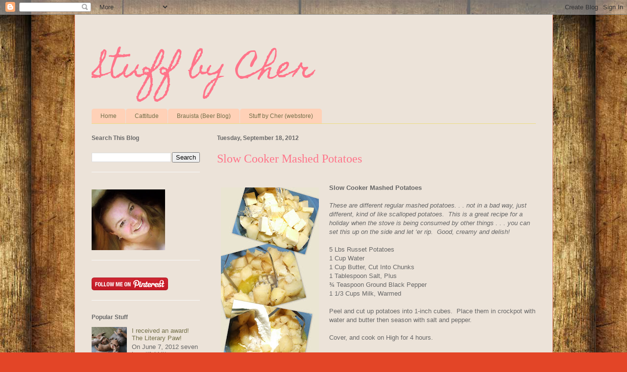

--- FILE ---
content_type: text/html; charset=UTF-8
request_url: https://cher-homespun.blogspot.com/2012/09/slow-cooker-mashed-potatoes.html
body_size: 21653
content:
<!DOCTYPE html>
<html class='v2' dir='ltr' lang='en'>
<head>
<link href='https://www.blogger.com/static/v1/widgets/335934321-css_bundle_v2.css' rel='stylesheet' type='text/css'/>
<meta content='width=1100' name='viewport'/>
<meta content='text/html; charset=UTF-8' http-equiv='Content-Type'/>
<meta content='blogger' name='generator'/>
<link href='https://cher-homespun.blogspot.com/favicon.ico' rel='icon' type='image/x-icon'/>
<link href='http://cher-homespun.blogspot.com/2012/09/slow-cooker-mashed-potatoes.html' rel='canonical'/>
<link rel="alternate" type="application/atom+xml" title="Stuff by Cher - Atom" href="https://cher-homespun.blogspot.com/feeds/posts/default" />
<link rel="alternate" type="application/rss+xml" title="Stuff by Cher - RSS" href="https://cher-homespun.blogspot.com/feeds/posts/default?alt=rss" />
<link rel="service.post" type="application/atom+xml" title="Stuff by Cher - Atom" href="https://www.blogger.com/feeds/3848899104006470330/posts/default" />

<link rel="alternate" type="application/atom+xml" title="Stuff by Cher - Atom" href="https://cher-homespun.blogspot.com/feeds/2182983493729557510/comments/default" />
<!--Can't find substitution for tag [blog.ieCssRetrofitLinks]-->
<link href='https://blogger.googleusercontent.com/img/b/R29vZ2xl/AVvXsEi6aDzEZ8OmUXkbk5NdidwOU-Lh-JlCOBS5qdXHzcvSwUw5oiP6hy5-1FhbrJJ2HrOAq40gPNgDb4jSI04LL_6wAlnU8et5qoxVVOGMg9KEDpBijyZJiByUHt9OLwf9YEBYQqkfC6wVOQA/s640/crockpot+mashed+potatoes.jpg' rel='image_src'/>
<meta content='http://cher-homespun.blogspot.com/2012/09/slow-cooker-mashed-potatoes.html' property='og:url'/>
<meta content='Slow Cooker Mashed Potatoes' property='og:title'/>
<meta content='Stuff by Cher, a blog about cooking, crafting, self-sufficiency and other stuff' property='og:description'/>
<meta content='https://blogger.googleusercontent.com/img/b/R29vZ2xl/AVvXsEi6aDzEZ8OmUXkbk5NdidwOU-Lh-JlCOBS5qdXHzcvSwUw5oiP6hy5-1FhbrJJ2HrOAq40gPNgDb4jSI04LL_6wAlnU8et5qoxVVOGMg9KEDpBijyZJiByUHt9OLwf9YEBYQqkfC6wVOQA/w1200-h630-p-k-no-nu/crockpot+mashed+potatoes.jpg' property='og:image'/>
<title>Stuff by Cher: Slow Cooker Mashed Potatoes</title>
<style type='text/css'>@font-face{font-family:'Homemade Apple';font-style:normal;font-weight:400;font-display:swap;src:url(//fonts.gstatic.com/s/homemadeapple/v24/Qw3EZQFXECDrI2q789EKQZJob0x6XHgOiJM6.woff2)format('woff2');unicode-range:U+0000-00FF,U+0131,U+0152-0153,U+02BB-02BC,U+02C6,U+02DA,U+02DC,U+0304,U+0308,U+0329,U+2000-206F,U+20AC,U+2122,U+2191,U+2193,U+2212,U+2215,U+FEFF,U+FFFD;}</style>
<style id='page-skin-1' type='text/css'><!--
/*
-----------------------------------------------
Blogger Template Style
Name:     Ethereal
Designer: Jason Morrow
URL:      jasonmorrow.etsy.com
----------------------------------------------- */
/* Content
----------------------------------------------- */
body {
font: normal normal 13px Arial, Tahoma, Helvetica, FreeSans, sans-serif;
color: #666666;
background: #e34527 url(//1.bp.blogspot.com/-WvswOIAIGGk/UPVgvO9Ng4I/AAAAAAAAR1s/t_vO2jDvBUM/s0/bg.jpg) repeat fixed top center;
}
html body .content-outer {
min-width: 0;
max-width: 100%;
width: 100%;
}
a:link {
text-decoration: none;
color: #736f49;
}
a:visited {
text-decoration: none;
color: #46699c;
}
a:hover {
text-decoration: underline;
color: #37c2cd;
}
.main-inner {
padding-top: 15px;
}
.body-fauxcolumn-outer {
background: transparent none repeat-x scroll top center;
}
.content-fauxcolumns .fauxcolumn-inner {
background: #ece3d9 none repeat-x scroll top left;
border-left: 1px solid #d8694c;
border-right: 1px solid #d8694c;
}
/* Flexible Background
----------------------------------------------- */
.content-fauxcolumn-outer .fauxborder-left {
width: 100%;
padding-left: 0;
margin-left: -0;
background-color: transparent;
background-image: none;
background-repeat: no-repeat;
background-position: left top;
}
.content-fauxcolumn-outer .fauxborder-right {
margin-right: -0;
width: 0;
background-color: transparent;
background-image: none;
background-repeat: no-repeat;
background-position: right top;
}
/* Columns
----------------------------------------------- */
.content-inner {
padding: 0;
}
/* Header
----------------------------------------------- */
.header-inner {
padding: 27px 0 3px;
}
.header-inner .section {
margin: 0 35px;
}
.Header h1 {
font: normal normal 60px Homemade Apple;
color: #ff758a;
}
.Header h1 a {
color: #ff758a;
}
.Header .description {
font-size: 115%;
color: #666666;
}
.header-inner .Header .titlewrapper,
.header-inner .Header .descriptionwrapper {
padding-left: 0;
padding-right: 0;
margin-bottom: 0;
}
/* Tabs
----------------------------------------------- */
.tabs-outer {
position: relative;
background: transparent;
}
.tabs-cap-top, .tabs-cap-bottom {
position: absolute;
width: 100%;
}
.tabs-cap-bottom {
bottom: 0;
}
.tabs-inner {
padding: 0;
}
.tabs-inner .section {
margin: 0 35px;
}
*+html body .tabs-inner .widget li {
padding: 1px;
}
.PageList {
border-bottom: 1px solid #eddc83;
}
.tabs-inner .widget li.selected a,
.tabs-inner .widget li a:hover {
position: relative;
-moz-border-radius-topleft: 5px;
-moz-border-radius-topright: 5px;
-webkit-border-top-left-radius: 5px;
-webkit-border-top-right-radius: 5px;
-goog-ms-border-top-left-radius: 5px;
-goog-ms-border-top-right-radius: 5px;
border-top-left-radius: 5px;
border-top-right-radius: 5px;
background: #eda783 none ;
color: #736f49;
}
.tabs-inner .widget li a {
display: inline-block;
margin: 0;
margin-right: 1px;
padding: .65em 1.5em;
font: normal normal 12px Arial, Tahoma, Helvetica, FreeSans, sans-serif;
color: #736f49;
background-color: #ffd1b7;
-moz-border-radius-topleft: 5px;
-moz-border-radius-topright: 5px;
-webkit-border-top-left-radius: 5px;
-webkit-border-top-right-radius: 5px;
-goog-ms-border-top-left-radius: 5px;
-goog-ms-border-top-right-radius: 5px;
border-top-left-radius: 5px;
border-top-right-radius: 5px;
}
/* Headings
----------------------------------------------- */
h2 {
font: normal bold 12px Verdana, Geneva, sans-serif;
color: #666666;
}
/* Widgets
----------------------------------------------- */
.main-inner .column-left-inner {
padding: 0 0 0 20px;
}
.main-inner .column-left-inner .section {
margin-right: 0;
}
.main-inner .column-right-inner {
padding: 0 20px 0 0;
}
.main-inner .column-right-inner .section {
margin-left: 0;
}
.main-inner .section {
padding: 0;
}
.main-inner .widget {
padding: 0 0 15px;
margin: 20px 0;
border-bottom: 1px solid #f9f9f9;
}
.main-inner .widget h2 {
margin: 0;
padding: .6em 0 .5em;
}
.footer-inner .widget h2 {
padding: 0 0 .4em;
}
.main-inner .widget h2 + div, .footer-inner .widget h2 + div {
padding-top: 15px;
}
.main-inner .widget .widget-content {
margin: 0;
padding: 15px 0 0;
}
.main-inner .widget ul, .main-inner .widget #ArchiveList ul.flat {
margin: -15px -15px -15px;
padding: 0;
list-style: none;
}
.main-inner .sidebar .widget h2 {
border-bottom: 1px solid transparent;
}
.main-inner .widget #ArchiveList {
margin: -15px 0 0;
}
.main-inner .widget ul li, .main-inner .widget #ArchiveList ul.flat li {
padding: .5em 15px;
text-indent: 0;
}
.main-inner .widget #ArchiveList ul li {
padding-top: .25em;
padding-bottom: .25em;
}
.main-inner .widget ul li:first-child, .main-inner .widget #ArchiveList ul.flat li:first-child {
border-top: none;
}
.main-inner .widget ul li:last-child, .main-inner .widget #ArchiveList ul.flat li:last-child {
border-bottom: none;
}
.main-inner .widget .post-body ul {
padding: 0 2.5em;
margin: .5em 0;
list-style: disc;
}
.main-inner .widget .post-body ul li {
padding: 0.25em 0;
margin-bottom: .25em;
color: #666666;
border: none;
}
.footer-inner .widget ul {
padding: 0;
list-style: none;
}
.widget .zippy {
color: #666666;
}
/* Posts
----------------------------------------------- */
.main.section {
margin: 0 20px;
}
body .main-inner .Blog {
padding: 0;
background-color: transparent;
border: none;
}
.main-inner .widget h2.date-header {
border-bottom: 1px solid transparent;
}
.date-outer {
position: relative;
margin: 15px 0 20px;
}
.date-outer:first-child {
margin-top: 0;
}
.date-posts {
clear: both;
}
.post-outer, .inline-ad {
border-bottom: 1px solid #f9f9f9;
padding: 30px 0;
}
.post-outer {
padding-bottom: 10px;
}
.post-outer:first-child {
padding-top: 0;
border-top: none;
}
.post-outer:last-child, .inline-ad:last-child {
border-bottom: none;
}
.post-body img {
padding: 8px;
}
h3.post-title, h4 {
font: normal normal 24px Times, Times New Roman, serif;
color: #ff758a;
}
h3.post-title a {
font: normal normal 24px Times, Times New Roman, serif;
color: #ff758a;
text-decoration: none;
}
h3.post-title a:hover {
color: #37c2cd;
text-decoration: underline;
}
.post-header {
margin: 0 0 1.5em;
}
.post-body {
line-height: 1.4;
}
.post-footer {
margin: 1.5em 0 0;
}
#blog-pager {
padding: 15px;
}
.blog-feeds, .post-feeds {
margin: 1em 0;
text-align: center;
}
.post-outer .comments {
margin-top: 2em;
}
/* Comments
----------------------------------------------- */
.comments .comments-content .icon.blog-author {
background-repeat: no-repeat;
background-image: url([data-uri]);
}
.comments .comments-content .loadmore a {
background: #ece3d9 none repeat-x scroll top left;
}
.comments .comments-content .loadmore a {
border-top: 1px solid transparent;
border-bottom: 1px solid transparent;
}
.comments .comment-thread.inline-thread {
background: #ece3d9 none repeat-x scroll top left;
}
.comments .continue {
border-top: 2px solid transparent;
}
/* Footer
----------------------------------------------- */
.footer-inner {
padding: 30px 0;
overflow: hidden;
}
/* Mobile
----------------------------------------------- */
body.mobile  {
background-size: auto
}
.mobile .body-fauxcolumn-outer {
background: ;
}
.mobile .content-fauxcolumns .fauxcolumn-inner {
opacity: 0.75;
}
.mobile .content-fauxcolumn-outer .fauxborder-right {
margin-right: 0;
}
.mobile-link-button {
background-color: #eda783;
}
.mobile-link-button a:link, .mobile-link-button a:visited {
color: #736f49;
}
.mobile-index-contents {
color: #444444;
}
.mobile .body-fauxcolumn-outer {
background-size: 100% auto;
}
.mobile .mobile-date-outer {
border-bottom: transparent;
}
.mobile .PageList {
border-bottom: none;
}
.mobile .tabs-inner .section {
margin: 0;
}
.mobile .tabs-inner .PageList .widget-content {
background: #eda783 none;
color: #736f49;
}
.mobile .tabs-inner .PageList .widget-content .pagelist-arrow {
border-left: 1px solid #736f49;
}
.mobile .footer-inner {
overflow: visible;
}
body.mobile .AdSense {
margin: 0 -10px;
}

--></style>
<style id='template-skin-1' type='text/css'><!--
body {
min-width: 977px;
}
.content-outer, .content-fauxcolumn-outer, .region-inner {
min-width: 977px;
max-width: 977px;
_width: 977px;
}
.main-inner .columns {
padding-left: 256px;
padding-right: 0px;
}
.main-inner .fauxcolumn-center-outer {
left: 256px;
right: 0px;
/* IE6 does not respect left and right together */
_width: expression(this.parentNode.offsetWidth -
parseInt("256px") -
parseInt("0px") + 'px');
}
.main-inner .fauxcolumn-left-outer {
width: 256px;
}
.main-inner .fauxcolumn-right-outer {
width: 0px;
}
.main-inner .column-left-outer {
width: 256px;
right: 100%;
margin-left: -256px;
}
.main-inner .column-right-outer {
width: 0px;
margin-right: -0px;
}
#layout {
min-width: 0;
}
#layout .content-outer {
min-width: 0;
width: 800px;
}
#layout .region-inner {
min-width: 0;
width: auto;
}
body#layout div.add_widget {
padding: 8px;
}
body#layout div.add_widget a {
margin-left: 32px;
}
--></style>
<style>
    body {background-image:url(\/\/1.bp.blogspot.com\/-WvswOIAIGGk\/UPVgvO9Ng4I\/AAAAAAAAR1s\/t_vO2jDvBUM\/s0\/bg.jpg);}
    
@media (max-width: 200px) { body {background-image:url(\/\/1.bp.blogspot.com\/-WvswOIAIGGk\/UPVgvO9Ng4I\/AAAAAAAAR1s\/t_vO2jDvBUM\/w200\/bg.jpg);}}
@media (max-width: 400px) and (min-width: 201px) { body {background-image:url(\/\/1.bp.blogspot.com\/-WvswOIAIGGk\/UPVgvO9Ng4I\/AAAAAAAAR1s\/t_vO2jDvBUM\/w400\/bg.jpg);}}
@media (max-width: 800px) and (min-width: 401px) { body {background-image:url(\/\/1.bp.blogspot.com\/-WvswOIAIGGk\/UPVgvO9Ng4I\/AAAAAAAAR1s\/t_vO2jDvBUM\/w800\/bg.jpg);}}
@media (max-width: 1200px) and (min-width: 801px) { body {background-image:url(\/\/1.bp.blogspot.com\/-WvswOIAIGGk\/UPVgvO9Ng4I\/AAAAAAAAR1s\/t_vO2jDvBUM\/w1200\/bg.jpg);}}
/* Last tag covers anything over one higher than the previous max-size cap. */
@media (min-width: 1201px) { body {background-image:url(\/\/1.bp.blogspot.com\/-WvswOIAIGGk\/UPVgvO9Ng4I\/AAAAAAAAR1s\/t_vO2jDvBUM\/w1600\/bg.jpg);}}
  </style>
<script type='text/javascript'>
        (function(i,s,o,g,r,a,m){i['GoogleAnalyticsObject']=r;i[r]=i[r]||function(){
        (i[r].q=i[r].q||[]).push(arguments)},i[r].l=1*new Date();a=s.createElement(o),
        m=s.getElementsByTagName(o)[0];a.async=1;a.src=g;m.parentNode.insertBefore(a,m)
        })(window,document,'script','https://www.google-analytics.com/analytics.js','ga');
        ga('create', 'UA-19356379-1', 'auto', 'blogger');
        ga('blogger.send', 'pageview');
      </script>
<link href='https://www.blogger.com/dyn-css/authorization.css?targetBlogID=3848899104006470330&amp;zx=313a529e-525f-4b6d-b6c6-af604335619d' media='none' onload='if(media!=&#39;all&#39;)media=&#39;all&#39;' rel='stylesheet'/><noscript><link href='https://www.blogger.com/dyn-css/authorization.css?targetBlogID=3848899104006470330&amp;zx=313a529e-525f-4b6d-b6c6-af604335619d' rel='stylesheet'/></noscript>
<meta name='google-adsense-platform-account' content='ca-host-pub-1556223355139109'/>
<meta name='google-adsense-platform-domain' content='blogspot.com'/>

<!-- data-ad-client=ca-pub-7036726887831389 -->

</head>
<body class='loading variant-leaves1'>
<div class='navbar section' id='navbar' name='Navbar'><div class='widget Navbar' data-version='1' id='Navbar1'><script type="text/javascript">
    function setAttributeOnload(object, attribute, val) {
      if(window.addEventListener) {
        window.addEventListener('load',
          function(){ object[attribute] = val; }, false);
      } else {
        window.attachEvent('onload', function(){ object[attribute] = val; });
      }
    }
  </script>
<div id="navbar-iframe-container"></div>
<script type="text/javascript" src="https://apis.google.com/js/platform.js"></script>
<script type="text/javascript">
      gapi.load("gapi.iframes:gapi.iframes.style.bubble", function() {
        if (gapi.iframes && gapi.iframes.getContext) {
          gapi.iframes.getContext().openChild({
              url: 'https://www.blogger.com/navbar/3848899104006470330?po\x3d2182983493729557510\x26origin\x3dhttps://cher-homespun.blogspot.com',
              where: document.getElementById("navbar-iframe-container"),
              id: "navbar-iframe"
          });
        }
      });
    </script><script type="text/javascript">
(function() {
var script = document.createElement('script');
script.type = 'text/javascript';
script.src = '//pagead2.googlesyndication.com/pagead/js/google_top_exp.js';
var head = document.getElementsByTagName('head')[0];
if (head) {
head.appendChild(script);
}})();
</script>
</div></div>
<div class='body-fauxcolumns'>
<div class='fauxcolumn-outer body-fauxcolumn-outer'>
<div class='cap-top'>
<div class='cap-left'></div>
<div class='cap-right'></div>
</div>
<div class='fauxborder-left'>
<div class='fauxborder-right'></div>
<div class='fauxcolumn-inner'>
</div>
</div>
<div class='cap-bottom'>
<div class='cap-left'></div>
<div class='cap-right'></div>
</div>
</div>
</div>
<div class='content'>
<div class='content-fauxcolumns'>
<div class='fauxcolumn-outer content-fauxcolumn-outer'>
<div class='cap-top'>
<div class='cap-left'></div>
<div class='cap-right'></div>
</div>
<div class='fauxborder-left'>
<div class='fauxborder-right'></div>
<div class='fauxcolumn-inner'>
</div>
</div>
<div class='cap-bottom'>
<div class='cap-left'></div>
<div class='cap-right'></div>
</div>
</div>
</div>
<div class='content-outer'>
<div class='content-cap-top cap-top'>
<div class='cap-left'></div>
<div class='cap-right'></div>
</div>
<div class='fauxborder-left content-fauxborder-left'>
<div class='fauxborder-right content-fauxborder-right'></div>
<div class='content-inner'>
<header>
<div class='header-outer'>
<div class='header-cap-top cap-top'>
<div class='cap-left'></div>
<div class='cap-right'></div>
</div>
<div class='fauxborder-left header-fauxborder-left'>
<div class='fauxborder-right header-fauxborder-right'></div>
<div class='region-inner header-inner'>
<div class='header section' id='header' name='Header'><div class='widget Header' data-version='1' id='Header1'>
<div id='header-inner'>
<div class='titlewrapper'>
<h1 class='title'>
<a href='https://cher-homespun.blogspot.com/'>
Stuff by Cher
</a>
</h1>
</div>
<div class='descriptionwrapper'>
<p class='description'><span>
</span></p>
</div>
</div>
</div></div>
</div>
</div>
<div class='header-cap-bottom cap-bottom'>
<div class='cap-left'></div>
<div class='cap-right'></div>
</div>
</div>
</header>
<div class='tabs-outer'>
<div class='tabs-cap-top cap-top'>
<div class='cap-left'></div>
<div class='cap-right'></div>
</div>
<div class='fauxborder-left tabs-fauxborder-left'>
<div class='fauxborder-right tabs-fauxborder-right'></div>
<div class='region-inner tabs-inner'>
<div class='tabs section' id='crosscol' name='Cross-Column'><div class='widget PageList' data-version='1' id='PageList1'>
<h2>Pages</h2>
<div class='widget-content'>
<ul>
<li>
<a href='https://cher-homespun.blogspot.com/'>Home</a>
</li>
<li>
<a href='https://cher-homespun.blogspot.com/p/cattitude.html'>Cattitude</a>
</li>
<li>
<a href='http://www.brauista.com'>Brauista (Beer Blog)</a>
</li>
<li>
<a href='http://www.stuffbycher.com'>Stuff by Cher (webstore)</a>
</li>
</ul>
<div class='clear'></div>
</div>
</div></div>
<div class='tabs no-items section' id='crosscol-overflow' name='Cross-Column 2'></div>
</div>
</div>
<div class='tabs-cap-bottom cap-bottom'>
<div class='cap-left'></div>
<div class='cap-right'></div>
</div>
</div>
<div class='main-outer'>
<div class='main-cap-top cap-top'>
<div class='cap-left'></div>
<div class='cap-right'></div>
</div>
<div class='fauxborder-left main-fauxborder-left'>
<div class='fauxborder-right main-fauxborder-right'></div>
<div class='region-inner main-inner'>
<div class='columns fauxcolumns'>
<div class='fauxcolumn-outer fauxcolumn-center-outer'>
<div class='cap-top'>
<div class='cap-left'></div>
<div class='cap-right'></div>
</div>
<div class='fauxborder-left'>
<div class='fauxborder-right'></div>
<div class='fauxcolumn-inner'>
</div>
</div>
<div class='cap-bottom'>
<div class='cap-left'></div>
<div class='cap-right'></div>
</div>
</div>
<div class='fauxcolumn-outer fauxcolumn-left-outer'>
<div class='cap-top'>
<div class='cap-left'></div>
<div class='cap-right'></div>
</div>
<div class='fauxborder-left'>
<div class='fauxborder-right'></div>
<div class='fauxcolumn-inner'>
</div>
</div>
<div class='cap-bottom'>
<div class='cap-left'></div>
<div class='cap-right'></div>
</div>
</div>
<div class='fauxcolumn-outer fauxcolumn-right-outer'>
<div class='cap-top'>
<div class='cap-left'></div>
<div class='cap-right'></div>
</div>
<div class='fauxborder-left'>
<div class='fauxborder-right'></div>
<div class='fauxcolumn-inner'>
</div>
</div>
<div class='cap-bottom'>
<div class='cap-left'></div>
<div class='cap-right'></div>
</div>
</div>
<!-- corrects IE6 width calculation -->
<div class='columns-inner'>
<div class='column-center-outer'>
<div class='column-center-inner'>
<div class='main section' id='main' name='Main'><div class='widget Blog' data-version='1' id='Blog1'>
<div class='blog-posts hfeed'>

          <div class="date-outer">
        
<h2 class='date-header'><span>Tuesday, September 18, 2012</span></h2>

          <div class="date-posts">
        
<div class='post-outer'>
<div class='post hentry uncustomized-post-template' itemprop='blogPost' itemscope='itemscope' itemtype='http://schema.org/BlogPosting'>
<meta content='https://blogger.googleusercontent.com/img/b/R29vZ2xl/AVvXsEi6aDzEZ8OmUXkbk5NdidwOU-Lh-JlCOBS5qdXHzcvSwUw5oiP6hy5-1FhbrJJ2HrOAq40gPNgDb4jSI04LL_6wAlnU8et5qoxVVOGMg9KEDpBijyZJiByUHt9OLwf9YEBYQqkfC6wVOQA/s640/crockpot+mashed+potatoes.jpg' itemprop='image_url'/>
<meta content='3848899104006470330' itemprop='blogId'/>
<meta content='2182983493729557510' itemprop='postId'/>
<a name='2182983493729557510'></a>
<h3 class='post-title entry-title' itemprop='name'>
Slow Cooker Mashed Potatoes
</h3>
<div class='post-header'>
<div class='post-header-line-1'></div>
</div>
<div class='post-body entry-content' id='post-body-2182983493729557510' itemprop='description articleBody'>
<br />
<div class="MsoNormal">
<a href="https://blogger.googleusercontent.com/img/b/R29vZ2xl/AVvXsEi6aDzEZ8OmUXkbk5NdidwOU-Lh-JlCOBS5qdXHzcvSwUw5oiP6hy5-1FhbrJJ2HrOAq40gPNgDb4jSI04LL_6wAlnU8et5qoxVVOGMg9KEDpBijyZJiByUHt9OLwf9YEBYQqkfC6wVOQA/s1600/crockpot+mashed+potatoes.jpg" imageanchor="1" style="clear: left; float: left; margin-bottom: 1em; margin-right: 1em;"><img border="0" height="640" src="https://blogger.googleusercontent.com/img/b/R29vZ2xl/AVvXsEi6aDzEZ8OmUXkbk5NdidwOU-Lh-JlCOBS5qdXHzcvSwUw5oiP6hy5-1FhbrJJ2HrOAq40gPNgDb4jSI04LL_6wAlnU8et5qoxVVOGMg9KEDpBijyZJiByUHt9OLwf9YEBYQqkfC6wVOQA/s640/crockpot+mashed+potatoes.jpg" width="200" /></a><span style="font-family: Verdana, sans-serif;"><b>Slow Cooker Mashed Potatoes</b></span>
</div>
<div class="MsoNormal">
<br /></div>
<div class="MsoNormal">
<span style="font-family: Verdana, sans-serif;"><i>These&nbsp;</i></span><i style="font-family: Verdana, sans-serif;">are different&nbsp;</i><i style="font-family: Verdana, sans-serif;">regular mashed
potatoes. . .
not in a bad way, just different, kind of like scalloped potatoes.&nbsp; This is a great recipe for a
holiday when the stove is being consumed by other things . . . you can set this
up on the side and let &#8216;er rip.&nbsp; Good,
creamy and delish!</i></div>
<div class="MsoNormal">
<br /></div>
<div class="MsoNormal">
<span style="font-family: Verdana, sans-serif;">5 Lbs Russet Potatoes<o:p></o:p></span></div>
<div class="MsoNormal">
<span style="font-family: Verdana, sans-serif;">1 Cup Water<o:p></o:p></span></div>
<div class="MsoNormal">
<span style="font-family: Verdana, sans-serif;">1 Cup Butter, Cut Into Chunks<o:p></o:p></span></div>
<div class="MsoNormal">
<span style="font-family: Verdana, sans-serif;">1 Tablespoon Salt, Plus<o:p></o:p></span></div>
<div class="MsoNormal">
<span style="font-family: Verdana, sans-serif;">&#190; Teaspoon Ground Black Pepper<o:p></o:p></span></div>
<div class="MsoNormal">
<span style="font-family: Verdana, sans-serif;">1 1/3 Cups Milk, Warmed<o:p></o:p></span></div>
<div class="MsoNormal">
<br /></div>
<div class="MsoNormal">
<span style="font-family: Verdana, sans-serif;">Peel and cut up potatoes into 1-inch cubes. &nbsp;Place them in crockpot with water</span><span style="font-family: Verdana, sans-serif;">&nbsp;and butter then season with salt and pepper.</span></div>
<div class="MsoNormal">
<br /></div>
<div class="MsoNormal">
<span style="font-family: Verdana, sans-serif;">Cover, and cook on High for 4 hours.<o:p></o:p></span></div>
<div class="MsoNormal">
<br /></div>
<div class="MsoNormal">
<span style="font-family: Verdana, sans-serif;">When potatoes are done, mash with a masher or electric
beater.&nbsp; &nbsp;Do not remove the excess water from slow
cooker. Add warm milk to potatoes until desired consistency and texture is
reached.<o:p></o:p></span></div>
<div class="MsoNormal">
<br /></div>
<div class="MsoNormal">
<span style="font-family: Verdana, sans-serif;">Keep warm on low until serving.<o:p></o:p></span></div>
<div class="MsoNormal">
<span style="font-family: Verdana, sans-serif;"><br /></span></div>
<div class="MsoNormal">
<a href="https://sites.google.com/site/stuffbycher/side-dish/slowcookermashedpotatoes?tmpl=%2Fsystem%2Fapp%2Ftemplates%2Fprint%2F&amp;showPrintDialog=1" target="_blank"><span style="font-family: Verdana, sans-serif;">Print Recipe</span></a></div>
<div style='clear: both;'></div>
</div>
<div class='post-footer'>
<div class='post-footer-line post-footer-line-1'>
<span class='post-author vcard'>
Posted by
<span class='fn' itemprop='author' itemscope='itemscope' itemtype='http://schema.org/Person'>
<meta content='https://www.blogger.com/profile/03734615284171327354' itemprop='url'/>
<a class='g-profile' href='https://www.blogger.com/profile/03734615284171327354' rel='author' title='author profile'>
<span itemprop='name'>Bräuista</span>
</a>
</span>
</span>
<span class='post-timestamp'>
</span>
<span class='post-comment-link'>
</span>
<span class='post-icons'>
<span class='item-action'>
<a href='https://www.blogger.com/email-post/3848899104006470330/2182983493729557510' title='Email Post'>
<img alt='' class='icon-action' height='13' src='https://resources.blogblog.com/img/icon18_email.gif' width='18'/>
</a>
</span>
<span class='item-control blog-admin pid-662608894'>
<a href='https://www.blogger.com/post-edit.g?blogID=3848899104006470330&postID=2182983493729557510&from=pencil' title='Edit Post'>
<img alt='' class='icon-action' height='18' src='https://resources.blogblog.com/img/icon18_edit_allbkg.gif' width='18'/>
</a>
</span>
</span>
<div class='post-share-buttons goog-inline-block'>
<a class='goog-inline-block share-button sb-email' href='https://www.blogger.com/share-post.g?blogID=3848899104006470330&postID=2182983493729557510&target=email' target='_blank' title='Email This'><span class='share-button-link-text'>Email This</span></a><a class='goog-inline-block share-button sb-blog' href='https://www.blogger.com/share-post.g?blogID=3848899104006470330&postID=2182983493729557510&target=blog' onclick='window.open(this.href, "_blank", "height=270,width=475"); return false;' target='_blank' title='BlogThis!'><span class='share-button-link-text'>BlogThis!</span></a><a class='goog-inline-block share-button sb-twitter' href='https://www.blogger.com/share-post.g?blogID=3848899104006470330&postID=2182983493729557510&target=twitter' target='_blank' title='Share to X'><span class='share-button-link-text'>Share to X</span></a><a class='goog-inline-block share-button sb-facebook' href='https://www.blogger.com/share-post.g?blogID=3848899104006470330&postID=2182983493729557510&target=facebook' onclick='window.open(this.href, "_blank", "height=430,width=640"); return false;' target='_blank' title='Share to Facebook'><span class='share-button-link-text'>Share to Facebook</span></a><a class='goog-inline-block share-button sb-pinterest' href='https://www.blogger.com/share-post.g?blogID=3848899104006470330&postID=2182983493729557510&target=pinterest' target='_blank' title='Share to Pinterest'><span class='share-button-link-text'>Share to Pinterest</span></a>
</div>
</div>
<div class='post-footer-line post-footer-line-2'>
<span class='post-labels'>
Labels:
<a href='https://cher-homespun.blogspot.com/search/label/crock%20pot' rel='tag'>crock pot</a>,
<a href='https://cher-homespun.blogspot.com/search/label/mashed%20potatoes' rel='tag'>mashed potatoes</a>,
<a href='https://cher-homespun.blogspot.com/search/label/Potatoes' rel='tag'>Potatoes</a>,
<a href='https://cher-homespun.blogspot.com/search/label/Side%20dish' rel='tag'>Side dish</a>,
<a href='https://cher-homespun.blogspot.com/search/label/slow%20cooker' rel='tag'>slow cooker</a>
</span>
</div>
<div class='post-footer-line post-footer-line-3'>
<span class='post-location'>
</span>
</div>
</div>
</div>
<div class='comments' id='comments'>
<a name='comments'></a>
<h4>No comments:</h4>
<div id='Blog1_comments-block-wrapper'>
<dl class='avatar-comment-indent' id='comments-block'>
</dl>
</div>
<p class='comment-footer'>
<div class='comment-form'>
<a name='comment-form'></a>
<h4 id='comment-post-message'>Post a Comment</h4>
<p>
</p>
<a href='https://www.blogger.com/comment/frame/3848899104006470330?po=2182983493729557510&hl=en&saa=85391&origin=https://cher-homespun.blogspot.com' id='comment-editor-src'></a>
<iframe allowtransparency='true' class='blogger-iframe-colorize blogger-comment-from-post' frameborder='0' height='410px' id='comment-editor' name='comment-editor' src='' width='100%'></iframe>
<script src='https://www.blogger.com/static/v1/jsbin/2830521187-comment_from_post_iframe.js' type='text/javascript'></script>
<script type='text/javascript'>
      BLOG_CMT_createIframe('https://www.blogger.com/rpc_relay.html');
    </script>
</div>
</p>
</div>
</div>

        </div></div>
      
</div>
<div class='blog-pager' id='blog-pager'>
<span id='blog-pager-newer-link'>
<a class='blog-pager-newer-link' href='https://cher-homespun.blogspot.com/2012/09/chillin-with-chelada.html' id='Blog1_blog-pager-newer-link' title='Newer Post'>Newer Post</a>
</span>
<span id='blog-pager-older-link'>
<a class='blog-pager-older-link' href='https://cher-homespun.blogspot.com/2012/09/i-cant-find-it.html' id='Blog1_blog-pager-older-link' title='Older Post'>Older Post</a>
</span>
<a class='home-link' href='https://cher-homespun.blogspot.com/'>Home</a>
</div>
<div class='clear'></div>
<div class='post-feeds'>
<div class='feed-links'>
Subscribe to:
<a class='feed-link' href='https://cher-homespun.blogspot.com/feeds/2182983493729557510/comments/default' target='_blank' type='application/atom+xml'>Post Comments (Atom)</a>
</div>
</div>
</div></div>
</div>
</div>
<div class='column-left-outer'>
<div class='column-left-inner'>
<aside>
<div class='sidebar section' id='sidebar-left-1'><div class='widget BlogSearch' data-version='1' id='BlogSearch1'>
<h2 class='title'>Search This Blog</h2>
<div class='widget-content'>
<div id='BlogSearch1_form'>
<form action='https://cher-homespun.blogspot.com/search' class='gsc-search-box' target='_top'>
<table cellpadding='0' cellspacing='0' class='gsc-search-box'>
<tbody>
<tr>
<td class='gsc-input'>
<input autocomplete='off' class='gsc-input' name='q' size='10' title='search' type='text' value=''/>
</td>
<td class='gsc-search-button'>
<input class='gsc-search-button' title='search' type='submit' value='Search'/>
</td>
</tr>
</tbody>
</table>
</form>
</div>
</div>
<div class='clear'></div>
</div><div class='widget Image' data-version='1' id='Image1'>
<div class='widget-content'>
<img alt='' height='124' id='Image1_img' src='https://blogger.googleusercontent.com/img/b/R29vZ2xl/AVvXsEh0EIRs3KU8lm8uNNEso4TllzY6ZOHt0CWdKFeyWehmZewBrW2TKreu0NwDxsu7ripT2lU4qhcKyGSGgRjPgjkblbUNth8AitS8GHRV586T3c9kv2E5qosLqPstLdlNuZKKLk_HNdvH1x8/s150/Cher.JPG' width='150'/>
<br/>
</div>
<div class='clear'></div>
</div><div class='widget HTML' data-version='1' id='HTML1'>
<div class='widget-content'>
<a href="http://pinterest.com/cherific/"><img src="https://lh3.googleusercontent.com/blogger_img_proxy/AEn0k_t9TgNrC8y7uRxx_RFSmjlkmrO4qyMF9ftjrnwcbxEb8RMBc4gOUYMX8Tu4pStOIHmwOPX0uWqFlW75ob4hhSA2swzWzM9H7FYHPviNn2z8Ehmuve29ai_AEOyFZEhehz0mAVWTEil8qpk=s0-d" width="156" height="26" alt="Follow Me on Pinterest"></a>
</div>
<div class='clear'></div>
</div><div class='widget PopularPosts' data-version='1' id='PopularPosts1'>
<h2>Popular Stuff</h2>
<div class='widget-content popular-posts'>
<ul>
<li>
<div class='item-content'>
<div class='item-thumbnail'>
<a href='https://cher-homespun.blogspot.com/2013/01/i-received-award-literary-paw.html' target='_blank'>
<img alt='' border='0' src='https://blogger.googleusercontent.com/img/b/R29vZ2xl/AVvXsEjp0WAtftCWA-dok2SYK3ALu0pSd0Ws6rpddipWO5EkJX8XXE8z0wC_3ECsXtjRM3Nf95EMDZJ0RcuM8wegvwLm-OF3esKWAa-wrn_6tHHvUKzJj0-7qO8KSSDlPwPXyK_1aGljKApuDsc/w72-h72-p-k-no-nu/326642_374330695969780_439107996_o.jpg'/>
</a>
</div>
<div class='item-title'><a href='https://cher-homespun.blogspot.com/2013/01/i-received-award-literary-paw.html'>I received an award!  The Literary Paw!</a></div>
<div class='item-snippet'>    On June 7, 2012 seven beautiful kittens were born to a mama cat who had been rescued and cared for by two caring women.&#160; These ladies sh...</div>
</div>
<div style='clear: both;'></div>
</li>
<li>
<div class='item-content'>
<div class='item-thumbnail'>
<a href='https://cher-homespun.blogspot.com/2012/10/hot-pickled-green-beans.html' target='_blank'>
<img alt='' border='0' src='https://blogger.googleusercontent.com/img/b/R29vZ2xl/AVvXsEieBCSTcB2lS8f4izT47EJLwBfy9Q-baMOeSO_aNDA6wmjWYlzkLasBpcXf6Iz7ZiEo_tdMcLqs4OKHSyOm_Mt2D3viCx6sAuiXTtbPT5ENnuIS93G8Smg84Bus6wlsws4qsH6gvXYGFUw/w72-h72-p-k-no-nu/cooking+canning+blog+153.JPG'/>
</a>
</div>
<div class='item-title'><a href='https://cher-homespun.blogspot.com/2012/10/hot-pickled-green-beans.html'>Hot Pickled Green Beans</a></div>
<div class='item-snippet'>     Pickling is an easy way to preserve your garden vegetables. &#160;   I got loads of green beans and hot peppers from my garden this year and...</div>
</div>
<div style='clear: both;'></div>
</li>
<li>
<div class='item-content'>
<div class='item-thumbnail'>
<a href='https://cher-homespun.blogspot.com/2010/10/czech-it-out.html' target='_blank'>
<img alt='' border='0' src='https://blogger.googleusercontent.com/img/b/R29vZ2xl/AVvXsEhZvxlxmRtj_PUvJQ2g1E7MLZ_MNipvevrZ8hY1PDnLmPdCimyxEURPRQuEFemzRcwrSck06qmW2pPhLBnF-T57MbreDYsBNsjpdZBvXiltMdld_9hl0Vj2UqOnhJtda3dMnT0vj_MxVi0d/w72-h72-p-k-no-nu/images.jpg'/>
</a>
</div>
<div class='item-title'><a href='https://cher-homespun.blogspot.com/2010/10/czech-it-out.html'>Czech It Out</a></div>
<div class='item-snippet'>My great grandmother immigrated to the United States  from Czechoslovakia  to escape Nazi persecution. &#160;&#160;My Baba had a wonderful flower gard...</div>
</div>
<div style='clear: both;'></div>
</li>
<li>
<div class='item-content'>
<div class='item-thumbnail'>
<a href='https://cher-homespun.blogspot.com/2010/09/grape-to-meet-you-part-2.html' target='_blank'>
<img alt='' border='0' src='https://blogger.googleusercontent.com/img/b/R29vZ2xl/AVvXsEgAoNhqeGWuHMXSD5yjOyOv9npibLtNZ-AB5o81pOUwpoHLCjTK_UjHnEMJEI-Wm40xG5Z_0xZCkrAKlMOD3HHL17EZtJDFOhOnrPLnaRGLX7OVRiZHkb6n4C13U0Bn4rUptii3YMB_s9ph/w72-h72-p-k-no-nu/Cooking+and+shooting+085.jpg'/>
</a>
</div>
<div class='item-title'><a href='https://cher-homespun.blogspot.com/2010/09/grape-to-meet-you-part-2.html'>Grape To Meet You - Part 2</a></div>
<div class='item-snippet'> The making of jam and jelly probably began centuries ago in the Middle Eastern countries, where cane sugar grew naturally. It is believed t...</div>
</div>
<div style='clear: both;'></div>
</li>
<li>
<div class='item-content'>
<div class='item-thumbnail'>
<a href='https://cher-homespun.blogspot.com/2011/05/i-can-sympathize-with-everything-except.html' target='_blank'>
<img alt='' border='0' src='https://blogger.googleusercontent.com/img/b/R29vZ2xl/AVvXsEhGPUE761F1iv7TSiiet77a0F0_q0L7JEd5JwGSaMxt6mzMF6VGcm4Vql1B9gowzu0oij-pm5gfAQxQcfCZ86xwNX6a8wfZA6km4ujuv6DvbTq9LPNl_7qNXW5FnVsN7_oTZ34_A1yEANY/w72-h72-p-k-no-nu/laughing.jpg'/>
</a>
</div>
<div class='item-title'><a href='https://cher-homespun.blogspot.com/2011/05/i-can-sympathize-with-everything-except.html'>I can sympathize with everything, except suffering</a></div>
<div class='item-snippet'> I was an unsympathetic child.&#160; If a playmate skinned a knee, I would giggle.&#160; If a friend bumped their head, I would chuckle.&#160; If they fell...</div>
</div>
<div style='clear: both;'></div>
</li>
<li>
<div class='item-content'>
<div class='item-thumbnail'>
<a href='https://cher-homespun.blogspot.com/2010/07/magic-bread.html' target='_blank'>
<img alt='' border='0' src='https://blogger.googleusercontent.com/img/b/R29vZ2xl/AVvXsEgOAJvReT3IU6PGYtQD1TxAk2bU-RNobzU2PcBgCiBEBoyTZ9wLXPxgldK_SN_rZhHM1EUy_rj_9gS7Ym-4POH7zeXYmFlTJM73GnVIsnwrzV9eRw6gItuzcCHnodwenphEpiB-SR6XG4s4/w72-h72-p-k-no-nu/dough-macro_jpg_600x400_crop_q85.jpg'/>
</a>
</div>
<div class='item-title'><a href='https://cher-homespun.blogspot.com/2010/07/magic-bread.html'>Magic Bread</a></div>
<div class='item-snippet'>AKA - No-Knead Bread Bread making doesn&#8217;t get ANY easier than this. &#160; We call it magic bread because there&#8217;s almost no work and it is amazin...</div>
</div>
<div style='clear: both;'></div>
</li>
<li>
<div class='item-content'>
<div class='item-thumbnail'>
<a href='https://cher-homespun.blogspot.com/2010/10/i-have-to-clean-stove-ketchup-with-ya.html' target='_blank'>
<img alt='' border='0' src='https://blogger.googleusercontent.com/img/b/R29vZ2xl/AVvXsEgTlfRr4vgqjnvdVMRzSwhi8QeYc9dh4447lwPIQhi5i6zTRd0YY7KVz4jyLT3-eDXPd7o77DhQRjamXx_xlmo-nS96wdhT6m3bx-SI9LZdXrOk1xhS7BMGf2cZESxd1rDWmRb7TUlSEWXE/w72-h72-p-k-no-nu/Drain+033.jpg'/>
</a>
</div>
<div class='item-title'><a href='https://cher-homespun.blogspot.com/2010/10/i-have-to-clean-stove-ketchup-with-ya.html'>I have to clean the stove . . . ketchup with ya soon!</a></div>
<div class='item-snippet'>If you cook as much as I do your stove gets dirty.&#160; Of course I clean my stove after I cook but hiding under the rims of the burners was hid...</div>
</div>
<div style='clear: both;'></div>
</li>
<li>
<div class='item-content'>
<div class='item-thumbnail'>
<a href='https://cher-homespun.blogspot.com/2011/05/man-is-not-orange-you-cant-eat-fruit.html' target='_blank'>
<img alt='' border='0' src='https://blogger.googleusercontent.com/img/b/R29vZ2xl/AVvXsEhcoZf9lfF0A7IMsl6i6uWZvpo5-W2lZo-CtPnIGUhyNaboedy5NBN6xfSOkFm3mhsPzDag2xYrFQ2LxrsfNCNtJydQNjqXkpR_SwSbPtCfmI8pDYgPptzsopsqsmIiAg5YoYDkWFJgT2o/w72-h72-p-k-no-nu/PP+peel+5.jpg'/>
</a>
</div>
<div class='item-title'><a href='https://cher-homespun.blogspot.com/2011/05/man-is-not-orange-you-cant-eat-fruit.html'>A man is not an orange. You can't eat the fruit and throw the peel away</a></div>
<div class='item-snippet'>         Don&#8217;t throw away your orange peels . . . besides compost, they have their potential separate from their juicy interiors; their prec...</div>
</div>
<div style='clear: both;'></div>
</li>
<li>
<div class='item-content'>
<div class='item-thumbnail'>
<a href='https://cher-homespun.blogspot.com/2011/11/political-correctness-is-tyranny-with.html' target='_blank'>
<img alt='' border='0' src='https://blogger.googleusercontent.com/img/b/R29vZ2xl/AVvXsEjC5qT9lapoIKizm4RGNIg8ZGc580IRGNbEgFGjmLw9WANht3G7CnbI474RVcPhTN2yuWQocBLp-eCuVWZrzT9ONJqwiT1pGBTMKwxXGgVe5QiXQJ-4pvGzmXnk8Ov9yNHQN1YOBhfrUDvc/w72-h72-p-k-no-nu/916910299_political_correctness_xlarge.jpeg'/>
</a>
</div>
<div class='item-title'><a href='https://cher-homespun.blogspot.com/2011/11/political-correctness-is-tyranny-with.html'>Political correctness is tyranny with a happy face.</a></div>
<div class='item-snippet'>     I hate what the world is coming to . . .     The other day I was grabbing a dose of caffeine from the cafeteria where I work.&#160; The cash...</div>
</div>
<div style='clear: both;'></div>
</li>
<li>
<div class='item-content'>
<div class='item-thumbnail'>
<a href='https://cher-homespun.blogspot.com/2013/07/hearty-fruit-oatmeal-smoothie.html' target='_blank'>
<img alt='' border='0' src='https://blogger.googleusercontent.com/img/b/R29vZ2xl/AVvXsEhtYZ1Y27Pwyp9RwKEPquBxc2yOQJ-YoOvz0khvHrRyzoMquIxbU3RupKYNu4COSOJzC7yxgXpxFZxwOH50wm3prrmFsOowB6FRi0LGBp-Hvo9dWAavkdSFE80EXYVyjIjYAg6k4oBDF3A/w72-h72-p-k-no-nu/cooking+022.JPG'/>
</a>
</div>
<div class='item-title'><a href='https://cher-homespun.blogspot.com/2013/07/hearty-fruit-oatmeal-smoothie.html'>Hearty Fruit Oatmeal Smoothie</a></div>
<div class='item-snippet'>  This smoothie recipe is quick and easy to make and has the added benefit of being a filling, healthy, portable breakfast.   I take a smoot...</div>
</div>
<div style='clear: both;'></div>
</li>
</ul>
<div class='clear'></div>
</div>
</div><div class='widget BlogArchive' data-version='1' id='BlogArchive1'>
<h2>Archives</h2>
<div class='widget-content'>
<div id='ArchiveList'>
<div id='BlogArchive1_ArchiveList'>
<ul class='hierarchy'>
<li class='archivedate collapsed'>
<a class='toggle' href='javascript:void(0)'>
<span class='zippy'>

        &#9658;&#160;
      
</span>
</a>
<a class='post-count-link' href='https://cher-homespun.blogspot.com/2013/'>
2013
</a>
<span class='post-count' dir='ltr'>(100)</span>
<ul class='hierarchy'>
<li class='archivedate collapsed'>
<a class='toggle' href='javascript:void(0)'>
<span class='zippy'>

        &#9658;&#160;
      
</span>
</a>
<a class='post-count-link' href='https://cher-homespun.blogspot.com/2013/09/'>
September
</a>
<span class='post-count' dir='ltr'>(1)</span>
</li>
</ul>
<ul class='hierarchy'>
<li class='archivedate collapsed'>
<a class='toggle' href='javascript:void(0)'>
<span class='zippy'>

        &#9658;&#160;
      
</span>
</a>
<a class='post-count-link' href='https://cher-homespun.blogspot.com/2013/08/'>
August
</a>
<span class='post-count' dir='ltr'>(3)</span>
</li>
</ul>
<ul class='hierarchy'>
<li class='archivedate collapsed'>
<a class='toggle' href='javascript:void(0)'>
<span class='zippy'>

        &#9658;&#160;
      
</span>
</a>
<a class='post-count-link' href='https://cher-homespun.blogspot.com/2013/07/'>
July
</a>
<span class='post-count' dir='ltr'>(6)</span>
</li>
</ul>
<ul class='hierarchy'>
<li class='archivedate collapsed'>
<a class='toggle' href='javascript:void(0)'>
<span class='zippy'>

        &#9658;&#160;
      
</span>
</a>
<a class='post-count-link' href='https://cher-homespun.blogspot.com/2013/06/'>
June
</a>
<span class='post-count' dir='ltr'>(8)</span>
</li>
</ul>
<ul class='hierarchy'>
<li class='archivedate collapsed'>
<a class='toggle' href='javascript:void(0)'>
<span class='zippy'>

        &#9658;&#160;
      
</span>
</a>
<a class='post-count-link' href='https://cher-homespun.blogspot.com/2013/05/'>
May
</a>
<span class='post-count' dir='ltr'>(13)</span>
</li>
</ul>
<ul class='hierarchy'>
<li class='archivedate collapsed'>
<a class='toggle' href='javascript:void(0)'>
<span class='zippy'>

        &#9658;&#160;
      
</span>
</a>
<a class='post-count-link' href='https://cher-homespun.blogspot.com/2013/04/'>
April
</a>
<span class='post-count' dir='ltr'>(14)</span>
</li>
</ul>
<ul class='hierarchy'>
<li class='archivedate collapsed'>
<a class='toggle' href='javascript:void(0)'>
<span class='zippy'>

        &#9658;&#160;
      
</span>
</a>
<a class='post-count-link' href='https://cher-homespun.blogspot.com/2013/03/'>
March
</a>
<span class='post-count' dir='ltr'>(19)</span>
</li>
</ul>
<ul class='hierarchy'>
<li class='archivedate collapsed'>
<a class='toggle' href='javascript:void(0)'>
<span class='zippy'>

        &#9658;&#160;
      
</span>
</a>
<a class='post-count-link' href='https://cher-homespun.blogspot.com/2013/02/'>
February
</a>
<span class='post-count' dir='ltr'>(18)</span>
</li>
</ul>
<ul class='hierarchy'>
<li class='archivedate collapsed'>
<a class='toggle' href='javascript:void(0)'>
<span class='zippy'>

        &#9658;&#160;
      
</span>
</a>
<a class='post-count-link' href='https://cher-homespun.blogspot.com/2013/01/'>
January
</a>
<span class='post-count' dir='ltr'>(18)</span>
</li>
</ul>
</li>
</ul>
<ul class='hierarchy'>
<li class='archivedate expanded'>
<a class='toggle' href='javascript:void(0)'>
<span class='zippy toggle-open'>

        &#9660;&#160;
      
</span>
</a>
<a class='post-count-link' href='https://cher-homespun.blogspot.com/2012/'>
2012
</a>
<span class='post-count' dir='ltr'>(362)</span>
<ul class='hierarchy'>
<li class='archivedate collapsed'>
<a class='toggle' href='javascript:void(0)'>
<span class='zippy'>

        &#9658;&#160;
      
</span>
</a>
<a class='post-count-link' href='https://cher-homespun.blogspot.com/2012/12/'>
December
</a>
<span class='post-count' dir='ltr'>(17)</span>
</li>
</ul>
<ul class='hierarchy'>
<li class='archivedate collapsed'>
<a class='toggle' href='javascript:void(0)'>
<span class='zippy'>

        &#9658;&#160;
      
</span>
</a>
<a class='post-count-link' href='https://cher-homespun.blogspot.com/2012/11/'>
November
</a>
<span class='post-count' dir='ltr'>(33)</span>
</li>
</ul>
<ul class='hierarchy'>
<li class='archivedate collapsed'>
<a class='toggle' href='javascript:void(0)'>
<span class='zippy'>

        &#9658;&#160;
      
</span>
</a>
<a class='post-count-link' href='https://cher-homespun.blogspot.com/2012/10/'>
October
</a>
<span class='post-count' dir='ltr'>(44)</span>
</li>
</ul>
<ul class='hierarchy'>
<li class='archivedate expanded'>
<a class='toggle' href='javascript:void(0)'>
<span class='zippy toggle-open'>

        &#9660;&#160;
      
</span>
</a>
<a class='post-count-link' href='https://cher-homespun.blogspot.com/2012/09/'>
September
</a>
<span class='post-count' dir='ltr'>(38)</span>
<ul class='posts'>
<li><a href='https://cher-homespun.blogspot.com/2012/09/cranberry-walnut-brownies.html'>Cranberry Walnut Brownies</a></li>
<li><a href='https://cher-homespun.blogspot.com/2012/09/mixed-pepper-hot-sauce.html'>Mixed Pepper Hot Sauce</a></li>
<li><a href='https://cher-homespun.blogspot.com/2012/09/a-smelly-smell.html'>A smelly smell</a></li>
<li><a href='https://cher-homespun.blogspot.com/2012/09/tropical-peach.html'>Tropical Peach</a></li>
<li><a href='https://cher-homespun.blogspot.com/2012/09/new-brew-thursday-pyramid-thunderhead.html'>New Brew Thursday - Pyramid Thunderhead</a></li>
<li><a href='https://cher-homespun.blogspot.com/2012/09/when-is-door-not-door.html'>When is a door not a door?</a></li>
<li><a href='https://cher-homespun.blogspot.com/2012/09/slovak-stuffed-cabbage.html'>Slovak Stuffed Cabbage</a></li>
<li><a href='https://cher-homespun.blogspot.com/2012/09/slow-cooker-cilantro-lime-chicken.html'>Slow Cooker Cilantro Lime Chicken</a></li>
<li><a href='https://cher-homespun.blogspot.com/2012/09/how-do.html'>Howdy!</a></li>
<li><a href='https://cher-homespun.blogspot.com/2012/09/cheesecake-stuffed-strawberries.html'>Cheesecake Stuffed Strawberries</a></li>
<li><a href='https://cher-homespun.blogspot.com/2012/09/zucchini-walnut-bread.html'>Zucchini Walnut Bread</a></li>
<li><a href='https://cher-homespun.blogspot.com/2012/09/naturally-fermented-dill-pickles.html'>Naturally Fermented Dill Pickles</a></li>
<li><a href='https://cher-homespun.blogspot.com/2012/09/firewater-friday-guinness-cream-soda.html'>Firewater Friday - Guinness Cream Soda</a></li>
<li><a href='https://cher-homespun.blogspot.com/2012/09/new-brew-thursday-portsmouth-brew-pub.html'>New Brew Thursday - Portsmouth Brew Pub</a></li>
<li><a href='https://cher-homespun.blogspot.com/2012/09/cowboy-meatloaf.html'>Cowboy Meatloaf</a></li>
<li><a href='https://cher-homespun.blogspot.com/2012/09/chillin-with-chelada.html'>Chillin&#39; with Chelada</a></li>
<li><a href='https://cher-homespun.blogspot.com/2012/09/slow-cooker-mashed-potatoes.html'>Slow Cooker Mashed Potatoes</a></li>
<li><a href='https://cher-homespun.blogspot.com/2012/09/i-cant-find-it.html'>I can&#39;t find it!</a></li>
<li><a href='https://cher-homespun.blogspot.com/2012/09/mint-chocolate-chip-pie.html'>Mint Chocolate Chip Pie</a></li>
<li><a href='https://cher-homespun.blogspot.com/2012/09/drying-homegrown-basil.html'>Drying Homegrown Basil</a></li>
<li><a href='https://cher-homespun.blogspot.com/2012/09/homemade-marigold-salve.html'>Homemade Marigold Salve</a></li>
<li><a href='https://cher-homespun.blogspot.com/2012/09/burger-shmurger.html'>Burger shmurger</a></li>
<li><a href='https://cher-homespun.blogspot.com/2012/09/firewater-friday-strawberry-basil.html'>Firewater Friday - Strawberry-Basil Martini</a></li>
<li><a href='https://cher-homespun.blogspot.com/2012/09/new-brew-thursday-beer-bacon-and-bourbon.html'>New Brew Thursday - Beer, bacon and bourbon</a></li>
<li><a href='https://cher-homespun.blogspot.com/2012/09/roasted-garlic-mashed-potatoes.html'>Roasted Garlic Mashed Potatoes</a></li>
<li><a href='https://cher-homespun.blogspot.com/2012/09/remember-september-11-2001.html'>Remember September 11, 2001</a></li>
<li><a href='https://cher-homespun.blogspot.com/2012/09/lemony-rice-pilaf-with-basil-and-pine.html'>Lemony Rice Pilaf with Basil and Pine Nuts</a></li>
<li><a href='https://cher-homespun.blogspot.com/2012/09/pedittle-or-padoodle-padungle-perdiddle.html'>Pedittle! (or padoodle, padungle, perdiddle, kadid...</a></li>
<li><a href='https://cher-homespun.blogspot.com/2012/09/firewater-friday-frog-in-blender.html'>Firewater Friday - Frog in a Blender</a></li>
<li><a href='https://cher-homespun.blogspot.com/2012/09/new-brew-thursday-six-point-apollo.html'>New Brew Thursday - Six Point Apollo</a></li>
<li><a href='https://cher-homespun.blogspot.com/2012/09/its-fugazy-forget-about-it.html'>It&#39;s a fugazy, forget about it!</a></li>
<li><a href='https://cher-homespun.blogspot.com/2012/09/white-castle-breakfast-sliders.html'>&quot;White Castle&quot; Breakfast Sliders</a></li>
<li><a href='https://cher-homespun.blogspot.com/2012/09/primal-neanderthalian-testosterone.html'>Primal neanderthalian testosterone fueled instinct</a></li>
<li><a href='https://cher-homespun.blogspot.com/2012/09/homemade-white-castle-sliders.html'>Homemade &quot;White Castle&quot; Sliders</a></li>
<li><a href='https://cher-homespun.blogspot.com/2012/09/gee-whiz.html'>Gee whiz!</a></li>
<li><a href='https://cher-homespun.blogspot.com/2012/09/roasted-chickpeas.html'>Roasted Chickpeas</a></li>
<li><a href='https://cher-homespun.blogspot.com/2012/09/pressure-canned-peppers.html'>Pressure Canned Peppers</a></li>
<li><a href='https://cher-homespun.blogspot.com/2012/09/homemade-laundry-detergent.html'>Homemade Laundry Detergent</a></li>
</ul>
</li>
</ul>
<ul class='hierarchy'>
<li class='archivedate collapsed'>
<a class='toggle' href='javascript:void(0)'>
<span class='zippy'>

        &#9658;&#160;
      
</span>
</a>
<a class='post-count-link' href='https://cher-homespun.blogspot.com/2012/08/'>
August
</a>
<span class='post-count' dir='ltr'>(39)</span>
</li>
</ul>
<ul class='hierarchy'>
<li class='archivedate collapsed'>
<a class='toggle' href='javascript:void(0)'>
<span class='zippy'>

        &#9658;&#160;
      
</span>
</a>
<a class='post-count-link' href='https://cher-homespun.blogspot.com/2012/07/'>
July
</a>
<span class='post-count' dir='ltr'>(28)</span>
</li>
</ul>
<ul class='hierarchy'>
<li class='archivedate collapsed'>
<a class='toggle' href='javascript:void(0)'>
<span class='zippy'>

        &#9658;&#160;
      
</span>
</a>
<a class='post-count-link' href='https://cher-homespun.blogspot.com/2012/06/'>
June
</a>
<span class='post-count' dir='ltr'>(29)</span>
</li>
</ul>
<ul class='hierarchy'>
<li class='archivedate collapsed'>
<a class='toggle' href='javascript:void(0)'>
<span class='zippy'>

        &#9658;&#160;
      
</span>
</a>
<a class='post-count-link' href='https://cher-homespun.blogspot.com/2012/05/'>
May
</a>
<span class='post-count' dir='ltr'>(30)</span>
</li>
</ul>
<ul class='hierarchy'>
<li class='archivedate collapsed'>
<a class='toggle' href='javascript:void(0)'>
<span class='zippy'>

        &#9658;&#160;
      
</span>
</a>
<a class='post-count-link' href='https://cher-homespun.blogspot.com/2012/04/'>
April
</a>
<span class='post-count' dir='ltr'>(25)</span>
</li>
</ul>
<ul class='hierarchy'>
<li class='archivedate collapsed'>
<a class='toggle' href='javascript:void(0)'>
<span class='zippy'>

        &#9658;&#160;
      
</span>
</a>
<a class='post-count-link' href='https://cher-homespun.blogspot.com/2012/03/'>
March
</a>
<span class='post-count' dir='ltr'>(27)</span>
</li>
</ul>
<ul class='hierarchy'>
<li class='archivedate collapsed'>
<a class='toggle' href='javascript:void(0)'>
<span class='zippy'>

        &#9658;&#160;
      
</span>
</a>
<a class='post-count-link' href='https://cher-homespun.blogspot.com/2012/02/'>
February
</a>
<span class='post-count' dir='ltr'>(26)</span>
</li>
</ul>
<ul class='hierarchy'>
<li class='archivedate collapsed'>
<a class='toggle' href='javascript:void(0)'>
<span class='zippy'>

        &#9658;&#160;
      
</span>
</a>
<a class='post-count-link' href='https://cher-homespun.blogspot.com/2012/01/'>
January
</a>
<span class='post-count' dir='ltr'>(26)</span>
</li>
</ul>
</li>
</ul>
<ul class='hierarchy'>
<li class='archivedate collapsed'>
<a class='toggle' href='javascript:void(0)'>
<span class='zippy'>

        &#9658;&#160;
      
</span>
</a>
<a class='post-count-link' href='https://cher-homespun.blogspot.com/2011/'>
2011
</a>
<span class='post-count' dir='ltr'>(380)</span>
<ul class='hierarchy'>
<li class='archivedate collapsed'>
<a class='toggle' href='javascript:void(0)'>
<span class='zippy'>

        &#9658;&#160;
      
</span>
</a>
<a class='post-count-link' href='https://cher-homespun.blogspot.com/2011/12/'>
December
</a>
<span class='post-count' dir='ltr'>(29)</span>
</li>
</ul>
<ul class='hierarchy'>
<li class='archivedate collapsed'>
<a class='toggle' href='javascript:void(0)'>
<span class='zippy'>

        &#9658;&#160;
      
</span>
</a>
<a class='post-count-link' href='https://cher-homespun.blogspot.com/2011/11/'>
November
</a>
<span class='post-count' dir='ltr'>(27)</span>
</li>
</ul>
<ul class='hierarchy'>
<li class='archivedate collapsed'>
<a class='toggle' href='javascript:void(0)'>
<span class='zippy'>

        &#9658;&#160;
      
</span>
</a>
<a class='post-count-link' href='https://cher-homespun.blogspot.com/2011/10/'>
October
</a>
<span class='post-count' dir='ltr'>(29)</span>
</li>
</ul>
<ul class='hierarchy'>
<li class='archivedate collapsed'>
<a class='toggle' href='javascript:void(0)'>
<span class='zippy'>

        &#9658;&#160;
      
</span>
</a>
<a class='post-count-link' href='https://cher-homespun.blogspot.com/2011/09/'>
September
</a>
<span class='post-count' dir='ltr'>(28)</span>
</li>
</ul>
<ul class='hierarchy'>
<li class='archivedate collapsed'>
<a class='toggle' href='javascript:void(0)'>
<span class='zippy'>

        &#9658;&#160;
      
</span>
</a>
<a class='post-count-link' href='https://cher-homespun.blogspot.com/2011/08/'>
August
</a>
<span class='post-count' dir='ltr'>(27)</span>
</li>
</ul>
<ul class='hierarchy'>
<li class='archivedate collapsed'>
<a class='toggle' href='javascript:void(0)'>
<span class='zippy'>

        &#9658;&#160;
      
</span>
</a>
<a class='post-count-link' href='https://cher-homespun.blogspot.com/2011/07/'>
July
</a>
<span class='post-count' dir='ltr'>(53)</span>
</li>
</ul>
<ul class='hierarchy'>
<li class='archivedate collapsed'>
<a class='toggle' href='javascript:void(0)'>
<span class='zippy'>

        &#9658;&#160;
      
</span>
</a>
<a class='post-count-link' href='https://cher-homespun.blogspot.com/2011/06/'>
June
</a>
<span class='post-count' dir='ltr'>(51)</span>
</li>
</ul>
<ul class='hierarchy'>
<li class='archivedate collapsed'>
<a class='toggle' href='javascript:void(0)'>
<span class='zippy'>

        &#9658;&#160;
      
</span>
</a>
<a class='post-count-link' href='https://cher-homespun.blogspot.com/2011/05/'>
May
</a>
<span class='post-count' dir='ltr'>(29)</span>
</li>
</ul>
<ul class='hierarchy'>
<li class='archivedate collapsed'>
<a class='toggle' href='javascript:void(0)'>
<span class='zippy'>

        &#9658;&#160;
      
</span>
</a>
<a class='post-count-link' href='https://cher-homespun.blogspot.com/2011/04/'>
April
</a>
<span class='post-count' dir='ltr'>(28)</span>
</li>
</ul>
<ul class='hierarchy'>
<li class='archivedate collapsed'>
<a class='toggle' href='javascript:void(0)'>
<span class='zippy'>

        &#9658;&#160;
      
</span>
</a>
<a class='post-count-link' href='https://cher-homespun.blogspot.com/2011/03/'>
March
</a>
<span class='post-count' dir='ltr'>(28)</span>
</li>
</ul>
<ul class='hierarchy'>
<li class='archivedate collapsed'>
<a class='toggle' href='javascript:void(0)'>
<span class='zippy'>

        &#9658;&#160;
      
</span>
</a>
<a class='post-count-link' href='https://cher-homespun.blogspot.com/2011/02/'>
February
</a>
<span class='post-count' dir='ltr'>(24)</span>
</li>
</ul>
<ul class='hierarchy'>
<li class='archivedate collapsed'>
<a class='toggle' href='javascript:void(0)'>
<span class='zippy'>

        &#9658;&#160;
      
</span>
</a>
<a class='post-count-link' href='https://cher-homespun.blogspot.com/2011/01/'>
January
</a>
<span class='post-count' dir='ltr'>(27)</span>
</li>
</ul>
</li>
</ul>
<ul class='hierarchy'>
<li class='archivedate collapsed'>
<a class='toggle' href='javascript:void(0)'>
<span class='zippy'>

        &#9658;&#160;
      
</span>
</a>
<a class='post-count-link' href='https://cher-homespun.blogspot.com/2010/'>
2010
</a>
<span class='post-count' dir='ltr'>(187)</span>
<ul class='hierarchy'>
<li class='archivedate collapsed'>
<a class='toggle' href='javascript:void(0)'>
<span class='zippy'>

        &#9658;&#160;
      
</span>
</a>
<a class='post-count-link' href='https://cher-homespun.blogspot.com/2010/12/'>
December
</a>
<span class='post-count' dir='ltr'>(32)</span>
</li>
</ul>
<ul class='hierarchy'>
<li class='archivedate collapsed'>
<a class='toggle' href='javascript:void(0)'>
<span class='zippy'>

        &#9658;&#160;
      
</span>
</a>
<a class='post-count-link' href='https://cher-homespun.blogspot.com/2010/11/'>
November
</a>
<span class='post-count' dir='ltr'>(32)</span>
</li>
</ul>
<ul class='hierarchy'>
<li class='archivedate collapsed'>
<a class='toggle' href='javascript:void(0)'>
<span class='zippy'>

        &#9658;&#160;
      
</span>
</a>
<a class='post-count-link' href='https://cher-homespun.blogspot.com/2010/10/'>
October
</a>
<span class='post-count' dir='ltr'>(30)</span>
</li>
</ul>
<ul class='hierarchy'>
<li class='archivedate collapsed'>
<a class='toggle' href='javascript:void(0)'>
<span class='zippy'>

        &#9658;&#160;
      
</span>
</a>
<a class='post-count-link' href='https://cher-homespun.blogspot.com/2010/09/'>
September
</a>
<span class='post-count' dir='ltr'>(34)</span>
</li>
</ul>
<ul class='hierarchy'>
<li class='archivedate collapsed'>
<a class='toggle' href='javascript:void(0)'>
<span class='zippy'>

        &#9658;&#160;
      
</span>
</a>
<a class='post-count-link' href='https://cher-homespun.blogspot.com/2010/08/'>
August
</a>
<span class='post-count' dir='ltr'>(35)</span>
</li>
</ul>
<ul class='hierarchy'>
<li class='archivedate collapsed'>
<a class='toggle' href='javascript:void(0)'>
<span class='zippy'>

        &#9658;&#160;
      
</span>
</a>
<a class='post-count-link' href='https://cher-homespun.blogspot.com/2010/07/'>
July
</a>
<span class='post-count' dir='ltr'>(24)</span>
</li>
</ul>
</li>
</ul>
</div>
</div>
<div class='clear'></div>
</div>
</div><div class='widget BlogList' data-version='1' id='BlogList1'>
<h2 class='title'>Blogs I like</h2>
<div class='widget-content'>
<div class='blog-list-container' id='BlogList1_container'>
<ul id='BlogList1_blogs'>
<li style='display: block;'>
<div class='blog-icon'>
<img data-lateloadsrc='https://lh3.googleusercontent.com/blogger_img_proxy/AEn0k_t5Isihm68qagUgIFsy17UiGgIySi2eVVMBmikP6wKQyj7xKuqmoPPE5j82E91J0CoKCNzgACJXbvpwpZevQ3mDefRFsm9JUS5A7LR8isa7UWH4WpyV6L0=s16-w16-h16' height='16' width='16'/>
</div>
<div class='blog-content'>
<div class='blog-title'>
<a href='https://booksbikesboomsticks.blogspot.com/' target='_blank'>
View From The Porch</a>
</div>
<div class='item-content'>
<span class='item-title'>
<a href='https://booksbikesboomsticks.blogspot.com/2026/01/lunatics-running-asylum.html' target='_blank'>
Lunatics running the asylum.
</a>
</span>
</div>
</div>
<div style='clear: both;'></div>
</li>
<li style='display: block;'>
<div class='blog-icon'>
<img data-lateloadsrc='https://lh3.googleusercontent.com/blogger_img_proxy/AEn0k_usVtLHpMm6oaeJ0FFsCfXykYn1nFQWE539pIzT26-wwqKopz_QiKblkUZijiATC-GmVjSW3gz2FUnE97b5gEZjM7vk48DhSDw769QdLWDxZr6IMw=s16-w16-h16' height='16' width='16'/>
</div>
<div class='blog-content'>
<div class='blog-title'>
<a href='http://mausersandmuffins.blogspot.com/' target='_blank'>
Home on the Range</a>
</div>
<div class='item-content'>
<span class='item-title'>
<a href='http://mausersandmuffins.blogspot.com/2026/01/things-that-go-bump-in-night.html' target='_blank'>
Things That Go Bump in the Night
</a>
</span>
</div>
</div>
<div style='clear: both;'></div>
</li>
<li style='display: block;'>
<div class='blog-icon'>
<img data-lateloadsrc='https://lh3.googleusercontent.com/blogger_img_proxy/AEn0k_udyt5DrwSngVA_tzoG1a22ocrs86YBDHYq_jgZJmt8jT7dNwjQjICip6qSRzO20qglaXwhwcSR278DJSXJIDBaNn_P37zQurWH5qkT3A=s16-w16-h16' height='16' width='16'/>
</div>
<div class='blog-content'>
<div class='blog-title'>
<a href='https://borepatch.blogspot.com/' target='_blank'>
Borepatch</a>
</div>
<div class='item-content'>
<span class='item-title'>
<a href='https://borepatch.blogspot.com/2026/01/one-more-war-in-west-and-civilization.html' target='_blank'>
"One more war in the West and the civilization of the ages will fall with 
as great a shock as that of Rome"
</a>
</span>
</div>
</div>
<div style='clear: both;'></div>
</li>
<li style='display: block;'>
<div class='blog-icon'>
<img data-lateloadsrc='https://lh3.googleusercontent.com/blogger_img_proxy/AEn0k_uaVZAQ95j8SBIWBlRQGA-jDuz1t9oiqWxPKv-EDgXuTYGOufz2RfSIZo3GY4S45n83bpsfiVqCE7Myz5b9SsjzVdOZtYJTckx7rMBRV3I=s16-w16-h16' height='16' width='16'/>
</div>
<div class='blog-content'>
<div class='blog-title'>
<a href='http://mouseshouses.blogspot.com/' target='_blank'>
MousesHouses</a>
</div>
<div class='item-content'>
<span class='item-title'>
<a href='http://mouseshouses.blogspot.com/2021/04/a-note-about-this-site.html' target='_blank'>
A note about this site
</a>
</span>
</div>
</div>
<div style='clear: both;'></div>
</li>
<li style='display: block;'>
<div class='blog-icon'>
<img data-lateloadsrc='https://lh3.googleusercontent.com/blogger_img_proxy/AEn0k_vfqKwN9EIG66fR8ZaPZt3R-bokS4-1DT3u2-YklMdnK5j-OHHd8In_tpmVlmGZ8L0PFZ8vLgCzYjaBIZ4SDDnyHu3XF_kCqCFyjEISD4E=s16-w16-h16' height='16' width='16'/>
</div>
<div class='blog-content'>
<div class='blog-title'>
<a href='http://doubletapper.blogspot.com/' target='_blank'>
DoubleTapper</a>
</div>
<div class='item-content'>
<span class='item-title'>
<a href='http://doubletapper.blogspot.com/2020/02/enforcetac-show-in-nuremberg-german-4-5.html' target='_blank'>
EnforceTac show in Nuremberg Germany 4 - 5 March 2020
</a>
</span>
</div>
</div>
<div style='clear: both;'></div>
</li>
<li style='display: block;'>
<div class='blog-icon'>
<img data-lateloadsrc='https://lh3.googleusercontent.com/blogger_img_proxy/AEn0k_v6AHfYTjoAhraeeTEpW87EeLX_yLPKa17zLFkT_bs8OYg9fyRva3XyBFH4MG9Y9iJrrAQRnTMrYE5_0mfVI2sAJNzOg7KIrMSIPJ14oBe3=s16-w16-h16' height='16' width='16'/>
</div>
<div class='blog-content'>
<div class='blog-title'>
<a href='http://menrnotspuds.blogspot.com/' target='_blank'>
Men Are Not Potatoes</a>
</div>
<div class='item-content'>
<span class='item-title'>
<a href='http://menrnotspuds.blogspot.com/2019/11/oo-mao-mao.html' target='_blank'>
Oo Mao Mao!
</a>
</span>
</div>
</div>
<div style='clear: both;'></div>
</li>
<li style='display: block;'>
<div class='blog-icon'>
<img data-lateloadsrc='https://lh3.googleusercontent.com/blogger_img_proxy/AEn0k_vYeq3S82z-lrIfxipF-3HLnjJFmYqNmgKkjePBPQjpAxl7uoU1CI-I2PHYxZDnKyxqd-pPIUS8VDc5UR_fmp2icQEtklrDiQP67wTkBJvKjg1r3Wo_VMA=s16-w16-h16' height='16' width='16'/>
</div>
<div class='blog-content'>
<div class='blog-title'>
<a href='http://stuckinmassachusetts.blogspot.com/' target='_blank'>
MArooned</a>
</div>
<div class='item-content'>
<span class='item-title'>
<a href='http://stuckinmassachusetts.blogspot.com/2019/02/eighteen-years-ago-today.html' target='_blank'>
Eighteen Years Ago Today...
</a>
</span>
</div>
</div>
<div style='clear: both;'></div>
</li>
<li style='display: block;'>
<div class='blog-icon'>
<img data-lateloadsrc='https://lh3.googleusercontent.com/blogger_img_proxy/AEn0k_ulCS56taL-ishIqSFbefKp55SqLe-WxyZXlNYBnWFOH_k0VKcBE5_6C9FsiWdXmEpNAW7CgSis-TDA5IOQvjl-yGLtgwC0Nck6eg=s16-w16-h16' height='16' width='16'/>
</div>
<div class='blog-content'>
<div class='blog-title'>
<a href='http://loomlady.blogspot.com/' target='_blank'>
Loom Lore</a>
</div>
<div class='item-content'>
<span class='item-title'>
<a href='http://loomlady.blogspot.com/2018/12/honeycomb-lace-cowl.html' target='_blank'>
Honeycomb Lace Cowl
</a>
</span>
</div>
</div>
<div style='clear: both;'></div>
</li>
<li style='display: block;'>
<div class='blog-icon'>
<img data-lateloadsrc='https://lh3.googleusercontent.com/blogger_img_proxy/AEn0k_tD-mB5m5slS1p3l7APAj0CIi8EGK4koCYItPgLLz56U1LqfsOwvlvwTmN_n2XyEhq6llB8Gd_j_V_Ew3YiGozMmQVSd9U5_g=s16-w16-h16' height='16' width='16'/>
</div>
<div class='blog-content'>
<div class='blog-title'>
<a href='https://survivalblog.com/' target='_blank'>
SurvivalBlog.com</a>
</div>
<div class='item-content'>
<span class='item-title'>
<a href='https://survivalblog.com/notes-for-saturday-april-08-2017/' target='_blank'>
Notes for Saturday &#8211; April 08, 2017
</a>
</span>
</div>
</div>
<div style='clear: both;'></div>
</li>
<li style='display: block;'>
<div class='blog-icon'>
<img data-lateloadsrc='https://lh3.googleusercontent.com/blogger_img_proxy/AEn0k_vCYd0_YWtGHp9bL_ggSYF_oVAxV--ueNzg4p5zD88Rb3Db5a77IoX8gdpNUyeZtdjwKMYFtqsS9cOdHZskkyGbLc0jWEGp21fFXLf5v6w=s16-w16-h16' height='16' width='16'/>
</div>
<div class='blog-content'>
<div class='blog-title'>
<a href='http://thekingsview.blogspot.com/' target='_blank'>
The King's View</a>
</div>
<div class='item-content'>
<span class='item-title'>
<a href='http://thekingsview.blogspot.com/2016/07/dead-of-icon-ted-is-dead.html' target='_blank'>
Death of an Icon - Ted is Dead!
</a>
</span>
</div>
</div>
<div style='clear: both;'></div>
</li>
<li style='display: block;'>
<div class='blog-icon'>
<img data-lateloadsrc='https://lh3.googleusercontent.com/blogger_img_proxy/AEn0k_v8ud-iCdXbcbr3VWZwpN46n2MHUxteDOuZN3uuhtq4grc1-ZCW4MCIndLVODgHkujQhrPCSwtrc7IAbh0Hs30R3jCdspsVGFh5CQ=s16-w16-h16' height='16' width='16'/>
</div>
<div class='blog-content'>
<div class='blog-title'>
<a href='http://zercool.blogspot.com/' target='_blank'>
Plumbum et Circenses</a>
</div>
<div class='item-content'>
<span class='item-title'>
<a href='http://zercool.blogspot.com/2016/05/just-pining-for-fjords.html' target='_blank'>
Just pining for the fjords
</a>
</span>
</div>
</div>
<div style='clear: both;'></div>
</li>
<li style='display: block;'>
<div class='blog-icon'>
<img data-lateloadsrc='https://lh3.googleusercontent.com/blogger_img_proxy/AEn0k_ssu8Wszqh5IrnYtkyeVA7yKsmU7cxEqG7ae7LEXtaKwoBHr0w7K8RVM417xKzC5MA0A-zPAUPKYBI4Ct-fFk_0zyU0zG26G-pUkmF6-c4=s16-w16-h16' height='16' width='16'/>
</div>
<div class='blog-content'>
<div class='blog-title'>
<a href='http://sirenvoices.blogspot.com/' target='_blank'>
Siren Voices</a>
</div>
<div class='item-content'>
<span class='item-title'>
<a href='http://sirenvoices.blogspot.com/2016/04/gloria-robot.html' target='_blank'>
gloria & the robot
</a>
</span>
</div>
</div>
<div style='clear: both;'></div>
</li>
<li style='display: block;'>
<div class='blog-icon'>
<img data-lateloadsrc='https://lh3.googleusercontent.com/blogger_img_proxy/AEn0k_uUWqswRyDqZmkJxz71vxcm-p7OU2RQRATm7vL9YcgTxqcFMa3Z6WUweXk4ldAjdArQFSlFe09HbUOIeQMZKjj7iFEsln6MkwvVq-Q3zg=s16-w16-h16' height='16' width='16'/>
</div>
<div class='blog-content'>
<div class='blog-title'>
<a href='http://mymilktoof.blogspot.com/' target='_blank'>
MY MILK TOOF</a>
</div>
<div class='item-content'>
<span class='item-title'>
<a href='http://mymilktoof.blogspot.com/2015/05/my-milk-toof-southern-france-travel.html' target='_blank'>
My Milk Toof Travel Update
</a>
</span>
</div>
</div>
<div style='clear: both;'></div>
</li>
<li style='display: block;'>
<div class='blog-icon'>
<img data-lateloadsrc='https://lh3.googleusercontent.com/blogger_img_proxy/AEn0k_szM2wpQUMrmfhRWKmGx25qUUkH6sygQrWfZ28FjR3MfWRSJ82xLD_Lu-V-G3gYGH-y90AQoBcwvc6A6pjCPjx3zcS65Q68p8L1EVCwE5Yz7pu7d-TDhESw8wY=s16-w16-h16' height='16' width='16'/>
</div>
<div class='blog-content'>
<div class='blog-title'>
<a href='http://barbswire-ebooksandmore.blogspot.com/' target='_blank'>
Barb&#39;s Wire - eBooks &amp; More</a>
</div>
<div class='item-content'>
<span class='item-title'>
<a href='http://barbswire-ebooksandmore.blogspot.com/2015/05/mister-darcys-templars.html' target='_blank'>
Mister Darcy's Templars
</a>
</span>
</div>
</div>
<div style='clear: both;'></div>
</li>
<li style='display: block;'>
<div class='blog-icon'>
<img data-lateloadsrc='https://lh3.googleusercontent.com/blogger_img_proxy/AEn0k_swANRAHYJIvof0UnwmS700BO9dHVgmNRexdy17zt80Cag96p_rWHzs45D-0fw3hXoEyNhi6aNhzlPCIm81mSDrAMCznJd9VhWP4JQIO5X3y-vdJO3YnPTyeA=s16-w16-h16' height='16' width='16'/>
</div>
<div class='blog-content'>
<div class='blog-title'>
<a href='http://whatcomesnextformeghan.blogspot.com/' target='_blank'>
What comes next?</a>
</div>
<div class='item-content'>
<span class='item-title'>
<a href='http://whatcomesnextformeghan.blogspot.com/2015/05/i-feel-pretty-oh-so-pretty.html' target='_blank'>
I feel pretty, oh so pretty
</a>
</span>
</div>
</div>
<div style='clear: both;'></div>
</li>
<li style='display: block;'>
<div class='blog-icon'>
<img data-lateloadsrc='https://lh3.googleusercontent.com/blogger_img_proxy/AEn0k_tUbQ2RKegF2DiKwaeEv4VDB1bpC8Zgd-BAfHd-wRF5HM0RUFGhQRAyghAcr4KiBlq-NAlWBL1zHA4uVdrf6Iu49ZBf2lQjG16eQu-Q3oALR5nyBw=s16-w16-h16' height='16' width='16'/>
</div>
<div class='blog-content'>
<div class='blog-title'>
<a href='http://dishclothdiaries.blogspot.com/' target='_blank'>
The Left Side of Crochet</a>
</div>
<div class='item-content'>
<span class='item-title'>
<a href='http://dishclothdiaries.blogspot.com/2014/11/spring-fling-revisited.html' target='_blank'>
Spring Fling Revisited
</a>
</span>
</div>
</div>
<div style='clear: both;'></div>
</li>
<li style='display: block;'>
<div class='blog-icon'>
<img data-lateloadsrc='https://lh3.googleusercontent.com/blogger_img_proxy/AEn0k_tYadeZnVki63aLvWhkrrcxr2NZUn6C9NHq4XRFgdmQoFQ-lznR-r0zCzmpiIslImqQHPSek6PDL6uoFV3XFj3uaFg9yG5XuAfnqha-Ac2TJz0AUA=s16-w16-h16' height='16' width='16'/>
</div>
<div class='blog-content'>
<div class='blog-title'>
<a href='http://fastpacedthoughts.blogspot.com/' target='_blank'>
Random thoughts at an Incredible pace!</a>
</div>
<div class='item-content'>
<span class='item-title'>
<a href='http://fastpacedthoughts.blogspot.com/2013/11/fall-in-garden.html' target='_blank'>
Fall in the Garden
</a>
</span>
</div>
</div>
<div style='clear: both;'></div>
</li>
<li style='display: block;'>
<div class='blog-icon'>
<img data-lateloadsrc='https://lh3.googleusercontent.com/blogger_img_proxy/AEn0k_uCDjuPnmzAjQwXbFzfPG0U1WNTD9GF5CIGz8T18pi3bRTl2mKesuS7c2_w_SYDhNJIs69yWt37C8d1q7DVDaoRGIyWCRpuddBkbPZexF83Mw=s16-w16-h16' height='16' width='16'/>
</div>
<div class='blog-content'>
<div class='blog-title'>
<a href='http://cher-homespun.blogspot.com/' target='_blank'>
Stuff by Cher</a>
</div>
<div class='item-content'>
<span class='item-title'>
<a href='http://cher-homespun.blogspot.com/2013/09/beer-zucchini-bread.html' target='_blank'>
Beer Zucchini Bread
</a>
</span>
</div>
</div>
<div style='clear: both;'></div>
</li>
<li style='display: block;'>
<div class='blog-icon'>
<img data-lateloadsrc='https://lh3.googleusercontent.com/blogger_img_proxy/AEn0k_v-XxFHMXPRiwXqLrm2Nqo6B9yi41KVQ7JernlBO3JeYi_prKIU7y5Y_plxpkaFM29zGf90Kpcf7eiQQrKq7WEDHyEtpoeoyiUVvW5iy9NthqhgmKjHy6s=s16-w16-h16' height='16' width='16'/>
</div>
<div class='blog-content'>
<div class='blog-title'>
<a href='http://evewaspartiallyright.blogspot.com/' target='_blank'>
Eve Was ( Partially )  Right - Clean Eating is Good Eating</a>
</div>
<div class='item-content'>
<span class='item-title'>
<a href='http://evewaspartiallyright.blogspot.com/2013/04/so-long-and-thanks-for-all-salmon.html' target='_blank'>
So Long, and Thanks For All the Salmon
</a>
</span>
</div>
</div>
<div style='clear: both;'></div>
</li>
<li style='display: block;'>
<div class='blog-icon'>
<img data-lateloadsrc='https://lh3.googleusercontent.com/blogger_img_proxy/AEn0k_ss6dFXU9SFXBDv5wFll-PL7YN_FZpxF1kZkXbuiEWgOKBUjRdaO2ju5-nvW5x3ZQeq4CNgAsS7nKRp1g79gxPI7ezcBHrASbXtR0UOVfi7=s16-w16-h16' height='16' width='16'/>
</div>
<div class='blog-content'>
<div class='blog-title'>
<a href='http://digitalaundry.blogspot.com/' target='_blank'>
BILL LEE IMAGING</a>
</div>
<div class='item-content'>
<span class='item-title'>
<a href='http://digitalaundry.blogspot.com/2013/02/february-greetings-year-with-lab.html' target='_blank'>
Presidential February Greetings- A Year With A Lab...
</a>
</span>
</div>
</div>
<div style='clear: both;'></div>
</li>
<li style='display: block;'>
<div class='blog-icon'>
<img data-lateloadsrc='https://lh3.googleusercontent.com/blogger_img_proxy/AEn0k_v02Q96GvcL0HWlLEy9EcD_onWSOoDtoxCW6sfQ9DGbDm9pLI1Es2doJ13IWpEX5YepqMjbS_l15JRZAldHp9QSLGSK4gsXlOQOT1xaank=s16-w16-h16' height='16' width='16'/>
</div>
<div class='blog-content'>
<div class='blog-title'>
<a href='http://michaelfesta.blogspot.com/' target='_blank'>
Michael Festa</a>
</div>
<div class='item-content'>
<span class='item-title'>
<a href='http://michaelfesta.blogspot.com/2013/01/a-general-misunderstanding-of-facts.html' target='_blank'>
A General Misunderstanding of Facts
</a>
</span>
</div>
</div>
<div style='clear: both;'></div>
</li>
<li style='display: block;'>
<div class='blog-icon'>
<img data-lateloadsrc='https://lh3.googleusercontent.com/blogger_img_proxy/AEn0k_sQaAEGYtcW3EcgJFXtV9XHMkjpkZyuy6nO6QjDKD3_oR0sWvoR2nyLYRPlU_sDUB5RHmt4zbd1guWwkYTkJ-LKD-3kdAqcKfJNNy_YbS6s0t0=s16-w16-h16' height='16' width='16'/>
</div>
<div class='blog-content'>
<div class='blog-title'>
<a href='http://newlifechanges.blogspot.com/' target='_blank'>
New Life Changes</a>
</div>
<div class='item-content'>
<span class='item-title'>
<a href='http://newlifechanges.blogspot.com/2012/09/kilted-to-kick-cancer-sht-just-got-real.html' target='_blank'>
Kilted to Kick Cancer, Sh*t Just Got Real
</a>
</span>
</div>
</div>
<div style='clear: both;'></div>
</li>
<li style='display: block;'>
<div class='blog-icon'>
<img data-lateloadsrc='https://lh3.googleusercontent.com/blogger_img_proxy/AEn0k_uLD2kLBi7R93YyUNX00kKsgc8_-O0a17AYzif-l0VlpMAbcSDtErAOInG0ILsQFs7kMamOuJgdBL9oTxfDICPrUHC4ykGlBabGaL4afOLvFBeWkVQwYMhdmyI=s16-w16-h16' height='16' width='16'/>
</div>
<div class='blog-content'>
<div class='blog-title'>
<a href='http://simplyblogitbackgrounds.blogspot.com/' target='_blank'>
Simply Blog It Backgrounds - Free Blog Backgrounds</a>
</div>
<div class='item-content'>
<span class='item-title'>
<a href='http://simplyblogitbackgrounds.blogspot.com/2012/04/and-winner-is.html' target='_blank'>
And the winner is...
</a>
</span>
</div>
</div>
<div style='clear: both;'></div>
</li>
<li style='display: block;'>
<div class='blog-icon'>
<img data-lateloadsrc='https://lh3.googleusercontent.com/blogger_img_proxy/AEn0k_skDyWiaXrj6N8-ibWDyhcLbTFROYhvH88a-_dtGCvkq7IIaB0Ii4xBvX_iWI2ptFc84nah-cKMnKnsmEZxLk2O8FOLh01fY8wKFNhqTg=s16-w16-h16' height='16' width='16'/>
</div>
<div class='blog-content'>
<div class='blog-title'>
<a href='http://johnnyedge.blogspot.com/' target='_blank'>
&lt;Insert title here&gt;</a>
</div>
<div class='item-content'>
<span class='item-title'>
<a href='http://johnnyedge.blogspot.com/2012/04/tithing-and-taxes.html' target='_blank'>
Tithing and taxes
</a>
</span>
</div>
</div>
<div style='clear: both;'></div>
</li>
<li style='display: block;'>
<div class='blog-icon'>
<img data-lateloadsrc='https://lh3.googleusercontent.com/blogger_img_proxy/AEn0k_tGysjv8rBOpa2xzup3ajr9e5VMscJWQSWNHh_zvIsTvnq7nZxx1BRSxRwRmTqx43xzRt8xXNLcu8frjNTQr-AD6zub_dwSwKEDBh43b6IwEsR_hpUzdInSKyg=s16-w16-h16' height='16' width='16'/>
</div>
<div class='blog-content'>
<div class='blog-title'>
<a href='http://bigfrickinprostatecancer.blogspot.com/' target='_blank'>
My Big Frickin' Prostate Cancer Adventure</a>
</div>
<div class='item-content'>
<span class='item-title'>
<a href='http://bigfrickinprostatecancer.blogspot.com/2012/03/6-month-check-very-scary-week.html' target='_blank'>
6 month check. A very scary week
</a>
</span>
</div>
</div>
<div style='clear: both;'></div>
</li>
<li style='display: block;'>
<div class='blog-icon'>
<img data-lateloadsrc='https://lh3.googleusercontent.com/blogger_img_proxy/AEn0k_sVoCkNwkU_EFMwAFL0fvTyVzJvUM4yyHlylbHvfOIBj3GbGvuolc-D-ioGCaMZ9sSb5QcsldbHEIVCemEzcZOsPLMqQcqUAJa0gljFGVI9t-3WdXN2=s16-w16-h16' height='16' width='16'/>
</div>
<div class='blog-content'>
<div class='blog-title'>
<a href='http://drunkenseveredhead.blogspot.com/' target='_blank'>
 The Drunken Severed Head</a>
</div>
<div class='item-content'>
<span class='item-title'>
<a href='http://drunkenseveredhead.blogspot.com/2011/12/last-years-christmas.html' target='_blank'>
Last year's Christmas
</a>
</span>
</div>
</div>
<div style='clear: both;'></div>
</li>
<li style='display: block;'>
<div class='blog-icon'>
<img data-lateloadsrc='https://lh3.googleusercontent.com/blogger_img_proxy/AEn0k_taMfMxc6ttvQRUdxL8sYMoPMEoc-D249-gkzpzuRjl2DVZ_8W0uqCvnPstlzii_Cohtc2O5Z2UpH_wbxCY2v8FdhZi5DACmtsUOmnjV0X4l29x=s16-w16-h16' height='16' width='16'/>
</div>
<div class='blog-content'>
<div class='blog-title'>
<a href='http://jonibeingawesome.blogspot.com/' target='_blank'>
100 Days of Awesome</a>
</div>
<div class='item-content'>
<span class='item-title'>
<a href='http://jonibeingawesome.blogspot.com/2011/09/day-50-awesome-anniversaries.html' target='_blank'>
Day 50: Awesome Anniversaries
</a>
</span>
</div>
</div>
<div style='clear: both;'></div>
</li>
<li style='display: block;'>
<div class='blog-icon'>
<img data-lateloadsrc='https://lh3.googleusercontent.com/blogger_img_proxy/AEn0k_vtLx0N-z130p_tCZ3mLefNrL9hoNKDQV4IgMhb7nV56ukZEMxwInb9jzC6H6eUp2xMNpPChk7KoLSKfBQMpjISmXIa5-ogY_cnPOxxmmWWychoCQ=s16-w16-h16' height='16' width='16'/>
</div>
<div class='blog-content'>
<div class='blog-title'>
<a href='http://thechristianheir.blogspot.com/' target='_blank'>
Having the victory</a>
</div>
<div class='item-content'>
<span class='item-title'>
<a href='http://thechristianheir.blogspot.com/2011/04/flutterings.html' target='_blank'>
Flutterings
</a>
</span>
</div>
</div>
<div style='clear: both;'></div>
</li>
<li style='display: block;'>
<div class='blog-icon'>
<img data-lateloadsrc='https://lh3.googleusercontent.com/blogger_img_proxy/AEn0k_tHQHU0688cruz-TL7rLcCN8yFTT0HxysZWaOn8gNjGrli-xvmzZLRvASzfG2jbpVgR9eX11dy7ODM9Y-SYTyAmQdaRKCZOF2L641KbO9jlQCgW_-OL=s16-w16-h16' height='16' width='16'/>
</div>
<div class='blog-content'>
<div class='blog-title'>
<a href='http://northconwayvillage.blogspot.com/' target='_blank'>
North Conway Village</a>
</div>
<div class='item-content'>
<span class='item-title'>
<a href='http://northconwayvillage.blogspot.com/2009/06/north-conway-art-chairs-on-display.html' target='_blank'>
North Conway Art Chairs On Display
</a>
</span>
</div>
</div>
<div style='clear: both;'></div>
</li>
<li style='display: block;'>
<div class='blog-icon'>
<img data-lateloadsrc='https://lh3.googleusercontent.com/blogger_img_proxy/AEn0k_u7HWhuzkvcC3zhJ6s4FFAX2vi9J9az7W2NBnYjBZ4pr1_kgtHWV4YNJbNgdvcqpNWCNEGC9q1ibWcRMlYOqgJ1bDEITEF0FvhywBhr26jm7I8ez0o=s16-w16-h16' height='16' width='16'/>
</div>
<div class='blog-content'>
<div class='blog-title'>
<a href='http://preparednesspantry.blogspot.com/feeds/posts/default' target='_blank'>
Preparedness Pantry - Food Storage, Emergency Preparedness, Emergency Kits, Water Storage</a>
</div>
<div class='item-content'>
<span class='item-title'>
<!--Can't find substitution for tag [item.itemTitle]-->
</span>
</div>
</div>
<div style='clear: both;'></div>
</li>
<li style='display: block;'>
<div class='blog-icon'>
<img data-lateloadsrc='https://lh3.googleusercontent.com/blogger_img_proxy/AEn0k_sPAzgDVnQcCfxIpfoIqo2Yx-4EQo2zhzjrrH1eJSB4jMUISrEU9DBIuElmPa69thYYbzBDcxqp7S-vQvptuStBrRQw2jEGrVm4KitZeQwZS19V4ik=s16-w16-h16' height='16' width='16'/>
</div>
<div class='blog-content'>
<div class='blog-title'>
<a href='http://maryjanepettengill.blogspot.com/feeds/posts/default' target='_blank'>
Etched in Granite</a>
</div>
<div class='item-content'>
<span class='item-title'>
<!--Can't find substitution for tag [item.itemTitle]-->
</span>
</div>
</div>
<div style='clear: both;'></div>
</li>
<li style='display: block;'>
<div class='blog-icon'>
<img data-lateloadsrc='https://lh3.googleusercontent.com/blogger_img_proxy/AEn0k_u237-OuvrnWh_O9JmYFGDPYP30BLwE_i_QkItFHSpv1Qv9UmviSZxYb3gHsq524IvQsk1wow5K__5GPSei67lImVoRkGSPHubDFxuZa26leOnc_44B_3Nq=s16-w16-h16' height='16' width='16'/>
</div>
<div class='blog-content'>
<div class='blog-title'>
<a href='http://bigfrickingadventures.blogspot.com/feeds/posts/default' target='_blank'>
David & Suzanne's Big Frickin' Motorcycle Adventure</a>
</div>
<div class='item-content'>
<span class='item-title'>
<!--Can't find substitution for tag [item.itemTitle]-->
</span>
</div>
</div>
<div style='clear: both;'></div>
</li>
<li style='display: block;'>
<div class='blog-icon'>
<img data-lateloadsrc='https://lh3.googleusercontent.com/blogger_img_proxy/AEn0k_sDhOcJ48fI8E42-Au4ZFJ4aVyQQTupSpK0TRQnRMmerhiCPZCKIB5BDJrgqHf8qEG2ck1BpDpcezevIckwuBs85P5krwgiz1pN5jgEGA=s16-w16-h16' height='16' width='16'/>
</div>
<div class='blog-content'>
<div class='blog-title'>
<a href='http://www.themendtereport.com/feeds/posts/default' target='_blank'>
The Mendte Report</a>
</div>
<div class='item-content'>
<span class='item-title'>
<!--Can't find substitution for tag [item.itemTitle]-->
</span>
</div>
</div>
<div style='clear: both;'></div>
</li>
</ul>
<div class='clear'></div>
</div>
</div>
</div><div class='widget Followers' data-version='1' id='Followers1'>
<h2 class='title'>Followers</h2>
<div class='widget-content'>
<div id='Followers1-wrapper'>
<div style='margin-right:2px;'>
<div><script type="text/javascript" src="https://apis.google.com/js/platform.js"></script>
<div id="followers-iframe-container"></div>
<script type="text/javascript">
    window.followersIframe = null;
    function followersIframeOpen(url) {
      gapi.load("gapi.iframes", function() {
        if (gapi.iframes && gapi.iframes.getContext) {
          window.followersIframe = gapi.iframes.getContext().openChild({
            url: url,
            where: document.getElementById("followers-iframe-container"),
            messageHandlersFilter: gapi.iframes.CROSS_ORIGIN_IFRAMES_FILTER,
            messageHandlers: {
              '_ready': function(obj) {
                window.followersIframe.getIframeEl().height = obj.height;
              },
              'reset': function() {
                window.followersIframe.close();
                followersIframeOpen("https://www.blogger.com/followers/frame/3848899104006470330?colors\x3dCgt0cmFuc3BhcmVudBILdHJhbnNwYXJlbnQaByM2NjY2NjYiByM3MzZmNDkqByNlY2UzZDkyByM2NjY2NjY6ByM2NjY2NjZCByM3MzZmNDlKByM2NjY2NjZSByM3MzZmNDlaC3RyYW5zcGFyZW50\x26pageSize\x3d21\x26hl\x3den\x26origin\x3dhttps://cher-homespun.blogspot.com");
              },
              'open': function(url) {
                window.followersIframe.close();
                followersIframeOpen(url);
              }
            }
          });
        }
      });
    }
    followersIframeOpen("https://www.blogger.com/followers/frame/3848899104006470330?colors\x3dCgt0cmFuc3BhcmVudBILdHJhbnNwYXJlbnQaByM2NjY2NjYiByM3MzZmNDkqByNlY2UzZDkyByM2NjY2NjY6ByM2NjY2NjZCByM3MzZmNDlKByM2NjY2NjZSByM3MzZmNDlaC3RyYW5zcGFyZW50\x26pageSize\x3d21\x26hl\x3den\x26origin\x3dhttps://cher-homespun.blogspot.com");
  </script></div>
</div>
</div>
<div class='clear'></div>
</div>
</div></div>
</aside>
</div>
</div>
<div class='column-right-outer'>
<div class='column-right-inner'>
<aside>
</aside>
</div>
</div>
</div>
<div style='clear: both'></div>
<!-- columns -->
</div>
<!-- main -->
</div>
</div>
<div class='main-cap-bottom cap-bottom'>
<div class='cap-left'></div>
<div class='cap-right'></div>
</div>
</div>
<footer>
<div class='footer-outer'>
<div class='footer-cap-top cap-top'>
<div class='cap-left'></div>
<div class='cap-right'></div>
</div>
<div class='fauxborder-left footer-fauxborder-left'>
<div class='fauxborder-right footer-fauxborder-right'></div>
<div class='region-inner footer-inner'>
<div class='foot no-items section' id='footer-1'></div>
<table border='0' cellpadding='0' cellspacing='0' class='section-columns columns-2'>
<tbody>
<tr>
<td class='first columns-cell'>
<div class='foot no-items section' id='footer-2-1'></div>
</td>
<td class='columns-cell'>
<div class='foot no-items section' id='footer-2-2'></div>
</td>
</tr>
</tbody>
</table>
<!-- outside of the include in order to lock Attribution widget -->
<div class='foot section' id='footer-3' name='Footer'><div class='widget Attribution' data-version='1' id='Attribution1'>
<div class='widget-content' style='text-align: center;'>
Stuff by Cher 2010. Ethereal theme. Powered by <a href='https://www.blogger.com' target='_blank'>Blogger</a>.
</div>
<div class='clear'></div>
</div></div>
</div>
</div>
<div class='footer-cap-bottom cap-bottom'>
<div class='cap-left'></div>
<div class='cap-right'></div>
</div>
</div>
</footer>
<!-- content -->
</div>
</div>
<div class='content-cap-bottom cap-bottom'>
<div class='cap-left'></div>
<div class='cap-right'></div>
</div>
</div>
</div>
<script type='text/javascript'>
    window.setTimeout(function() {
        document.body.className = document.body.className.replace('loading', '');
      }, 10);
  </script>

<script type="text/javascript" src="https://www.blogger.com/static/v1/widgets/3845888474-widgets.js"></script>
<script type='text/javascript'>
window['__wavt'] = 'AOuZoY4TH0XcrQmXeC2i_NDkqoy-Hb9jbQ:1768796034839';_WidgetManager._Init('//www.blogger.com/rearrange?blogID\x3d3848899104006470330','//cher-homespun.blogspot.com/2012/09/slow-cooker-mashed-potatoes.html','3848899104006470330');
_WidgetManager._SetDataContext([{'name': 'blog', 'data': {'blogId': '3848899104006470330', 'title': 'Stuff by Cher', 'url': 'https://cher-homespun.blogspot.com/2012/09/slow-cooker-mashed-potatoes.html', 'canonicalUrl': 'http://cher-homespun.blogspot.com/2012/09/slow-cooker-mashed-potatoes.html', 'homepageUrl': 'https://cher-homespun.blogspot.com/', 'searchUrl': 'https://cher-homespun.blogspot.com/search', 'canonicalHomepageUrl': 'http://cher-homespun.blogspot.com/', 'blogspotFaviconUrl': 'https://cher-homespun.blogspot.com/favicon.ico', 'bloggerUrl': 'https://www.blogger.com', 'hasCustomDomain': false, 'httpsEnabled': true, 'enabledCommentProfileImages': true, 'gPlusViewType': 'FILTERED_POSTMOD', 'adultContent': false, 'analyticsAccountNumber': 'UA-19356379-1', 'encoding': 'UTF-8', 'locale': 'en', 'localeUnderscoreDelimited': 'en', 'languageDirection': 'ltr', 'isPrivate': false, 'isMobile': false, 'isMobileRequest': false, 'mobileClass': '', 'isPrivateBlog': false, 'isDynamicViewsAvailable': true, 'feedLinks': '\x3clink rel\x3d\x22alternate\x22 type\x3d\x22application/atom+xml\x22 title\x3d\x22Stuff by Cher - Atom\x22 href\x3d\x22https://cher-homespun.blogspot.com/feeds/posts/default\x22 /\x3e\n\x3clink rel\x3d\x22alternate\x22 type\x3d\x22application/rss+xml\x22 title\x3d\x22Stuff by Cher - RSS\x22 href\x3d\x22https://cher-homespun.blogspot.com/feeds/posts/default?alt\x3drss\x22 /\x3e\n\x3clink rel\x3d\x22service.post\x22 type\x3d\x22application/atom+xml\x22 title\x3d\x22Stuff by Cher - Atom\x22 href\x3d\x22https://www.blogger.com/feeds/3848899104006470330/posts/default\x22 /\x3e\n\n\x3clink rel\x3d\x22alternate\x22 type\x3d\x22application/atom+xml\x22 title\x3d\x22Stuff by Cher - Atom\x22 href\x3d\x22https://cher-homespun.blogspot.com/feeds/2182983493729557510/comments/default\x22 /\x3e\n', 'meTag': '', 'adsenseClientId': 'ca-pub-7036726887831389', 'adsenseHostId': 'ca-host-pub-1556223355139109', 'adsenseHasAds': false, 'adsenseAutoAds': false, 'boqCommentIframeForm': true, 'loginRedirectParam': '', 'view': '', 'dynamicViewsCommentsSrc': '//www.blogblog.com/dynamicviews/4224c15c4e7c9321/js/comments.js', 'dynamicViewsScriptSrc': '//www.blogblog.com/dynamicviews/f9a985b7a2d28680', 'plusOneApiSrc': 'https://apis.google.com/js/platform.js', 'disableGComments': true, 'interstitialAccepted': false, 'sharing': {'platforms': [{'name': 'Get link', 'key': 'link', 'shareMessage': 'Get link', 'target': ''}, {'name': 'Facebook', 'key': 'facebook', 'shareMessage': 'Share to Facebook', 'target': 'facebook'}, {'name': 'BlogThis!', 'key': 'blogThis', 'shareMessage': 'BlogThis!', 'target': 'blog'}, {'name': 'X', 'key': 'twitter', 'shareMessage': 'Share to X', 'target': 'twitter'}, {'name': 'Pinterest', 'key': 'pinterest', 'shareMessage': 'Share to Pinterest', 'target': 'pinterest'}, {'name': 'Email', 'key': 'email', 'shareMessage': 'Email', 'target': 'email'}], 'disableGooglePlus': true, 'googlePlusShareButtonWidth': 0, 'googlePlusBootstrap': '\x3cscript type\x3d\x22text/javascript\x22\x3ewindow.___gcfg \x3d {\x27lang\x27: \x27en\x27};\x3c/script\x3e'}, 'hasCustomJumpLinkMessage': false, 'jumpLinkMessage': 'Read more', 'pageType': 'item', 'postId': '2182983493729557510', 'postImageThumbnailUrl': 'https://blogger.googleusercontent.com/img/b/R29vZ2xl/AVvXsEi6aDzEZ8OmUXkbk5NdidwOU-Lh-JlCOBS5qdXHzcvSwUw5oiP6hy5-1FhbrJJ2HrOAq40gPNgDb4jSI04LL_6wAlnU8et5qoxVVOGMg9KEDpBijyZJiByUHt9OLwf9YEBYQqkfC6wVOQA/s72-c/crockpot+mashed+potatoes.jpg', 'postImageUrl': 'https://blogger.googleusercontent.com/img/b/R29vZ2xl/AVvXsEi6aDzEZ8OmUXkbk5NdidwOU-Lh-JlCOBS5qdXHzcvSwUw5oiP6hy5-1FhbrJJ2HrOAq40gPNgDb4jSI04LL_6wAlnU8et5qoxVVOGMg9KEDpBijyZJiByUHt9OLwf9YEBYQqkfC6wVOQA/s640/crockpot+mashed+potatoes.jpg', 'pageName': 'Slow Cooker Mashed Potatoes', 'pageTitle': 'Stuff by Cher: Slow Cooker Mashed Potatoes', 'metaDescription': ''}}, {'name': 'features', 'data': {}}, {'name': 'messages', 'data': {'edit': 'Edit', 'linkCopiedToClipboard': 'Link copied to clipboard!', 'ok': 'Ok', 'postLink': 'Post Link'}}, {'name': 'template', 'data': {'name': 'Ethereal', 'localizedName': 'Ethereal', 'isResponsive': false, 'isAlternateRendering': false, 'isCustom': false, 'variant': 'leaves1', 'variantId': 'leaves1'}}, {'name': 'view', 'data': {'classic': {'name': 'classic', 'url': '?view\x3dclassic'}, 'flipcard': {'name': 'flipcard', 'url': '?view\x3dflipcard'}, 'magazine': {'name': 'magazine', 'url': '?view\x3dmagazine'}, 'mosaic': {'name': 'mosaic', 'url': '?view\x3dmosaic'}, 'sidebar': {'name': 'sidebar', 'url': '?view\x3dsidebar'}, 'snapshot': {'name': 'snapshot', 'url': '?view\x3dsnapshot'}, 'timeslide': {'name': 'timeslide', 'url': '?view\x3dtimeslide'}, 'isMobile': false, 'title': 'Slow Cooker Mashed Potatoes', 'description': 'Stuff by Cher, a blog about cooking, crafting, self-sufficiency and other stuff', 'featuredImage': 'https://blogger.googleusercontent.com/img/b/R29vZ2xl/AVvXsEi6aDzEZ8OmUXkbk5NdidwOU-Lh-JlCOBS5qdXHzcvSwUw5oiP6hy5-1FhbrJJ2HrOAq40gPNgDb4jSI04LL_6wAlnU8et5qoxVVOGMg9KEDpBijyZJiByUHt9OLwf9YEBYQqkfC6wVOQA/s640/crockpot+mashed+potatoes.jpg', 'url': 'https://cher-homespun.blogspot.com/2012/09/slow-cooker-mashed-potatoes.html', 'type': 'item', 'isSingleItem': true, 'isMultipleItems': false, 'isError': false, 'isPage': false, 'isPost': true, 'isHomepage': false, 'isArchive': false, 'isLabelSearch': false, 'postId': 2182983493729557510}}]);
_WidgetManager._RegisterWidget('_NavbarView', new _WidgetInfo('Navbar1', 'navbar', document.getElementById('Navbar1'), {}, 'displayModeFull'));
_WidgetManager._RegisterWidget('_HeaderView', new _WidgetInfo('Header1', 'header', document.getElementById('Header1'), {}, 'displayModeFull'));
_WidgetManager._RegisterWidget('_PageListView', new _WidgetInfo('PageList1', 'crosscol', document.getElementById('PageList1'), {'title': 'Pages', 'links': [{'isCurrentPage': false, 'href': 'https://cher-homespun.blogspot.com/', 'title': 'Home'}, {'isCurrentPage': false, 'href': 'https://cher-homespun.blogspot.com/p/cattitude.html', 'id': '6089975982010850229', 'title': 'Cattitude'}, {'isCurrentPage': false, 'href': 'http://www.brauista.com', 'title': 'Brauista (Beer Blog)'}, {'isCurrentPage': false, 'href': 'http://www.stuffbycher.com', 'title': 'Stuff by Cher (webstore)'}], 'mobile': false, 'showPlaceholder': true, 'hasCurrentPage': false}, 'displayModeFull'));
_WidgetManager._RegisterWidget('_BlogView', new _WidgetInfo('Blog1', 'main', document.getElementById('Blog1'), {'cmtInteractionsEnabled': false, 'lightboxEnabled': true, 'lightboxModuleUrl': 'https://www.blogger.com/static/v1/jsbin/4049919853-lbx.js', 'lightboxCssUrl': 'https://www.blogger.com/static/v1/v-css/828616780-lightbox_bundle.css'}, 'displayModeFull'));
_WidgetManager._RegisterWidget('_BlogSearchView', new _WidgetInfo('BlogSearch1', 'sidebar-left-1', document.getElementById('BlogSearch1'), {}, 'displayModeFull'));
_WidgetManager._RegisterWidget('_ImageView', new _WidgetInfo('Image1', 'sidebar-left-1', document.getElementById('Image1'), {'resize': true}, 'displayModeFull'));
_WidgetManager._RegisterWidget('_HTMLView', new _WidgetInfo('HTML1', 'sidebar-left-1', document.getElementById('HTML1'), {}, 'displayModeFull'));
_WidgetManager._RegisterWidget('_PopularPostsView', new _WidgetInfo('PopularPosts1', 'sidebar-left-1', document.getElementById('PopularPosts1'), {}, 'displayModeFull'));
_WidgetManager._RegisterWidget('_BlogArchiveView', new _WidgetInfo('BlogArchive1', 'sidebar-left-1', document.getElementById('BlogArchive1'), {'languageDirection': 'ltr', 'loadingMessage': 'Loading\x26hellip;'}, 'displayModeFull'));
_WidgetManager._RegisterWidget('_BlogListView', new _WidgetInfo('BlogList1', 'sidebar-left-1', document.getElementById('BlogList1'), {'numItemsToShow': 0, 'totalItems': 33}, 'displayModeFull'));
_WidgetManager._RegisterWidget('_FollowersView', new _WidgetInfo('Followers1', 'sidebar-left-1', document.getElementById('Followers1'), {}, 'displayModeFull'));
_WidgetManager._RegisterWidget('_AttributionView', new _WidgetInfo('Attribution1', 'footer-3', document.getElementById('Attribution1'), {}, 'displayModeFull'));
</script>
</body>
</html>

--- FILE ---
content_type: text/plain
request_url: https://www.google-analytics.com/j/collect?v=1&_v=j102&a=1351540744&t=pageview&_s=1&dl=https%3A%2F%2Fcher-homespun.blogspot.com%2F2012%2F09%2Fslow-cooker-mashed-potatoes.html&ul=en-us%40posix&dt=Stuff%20by%20Cher%3A%20Slow%20Cooker%20Mashed%20Potatoes&sr=1280x720&vp=1280x720&_u=IEBAAEABAAAAACAAI~&jid=188782802&gjid=2089195598&cid=1851351285.1768796036&tid=UA-19356379-1&_gid=989595513.1768796036&_r=1&_slc=1&z=83858462
body_size: -454
content:
2,cG-VEZWEXSRHY